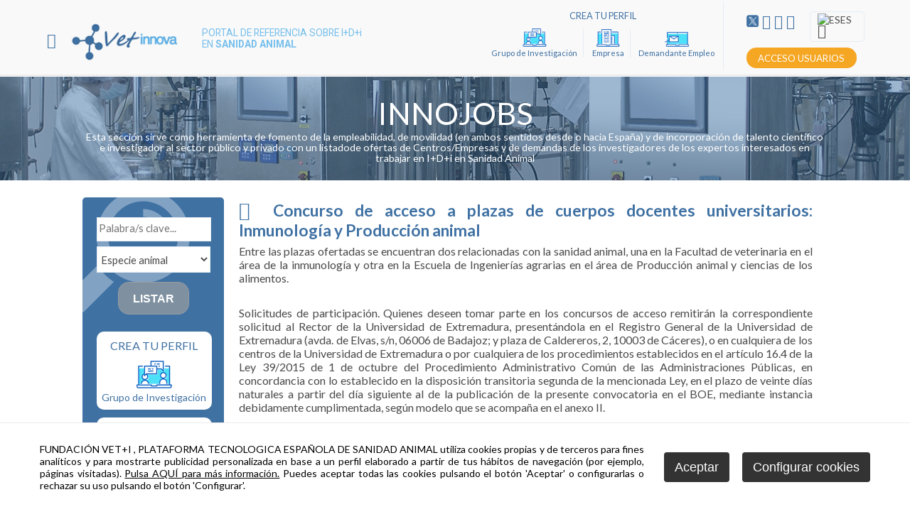

--- FILE ---
content_type: text/html
request_url: https://www.vetinnova.es/v_portal/informacion/informacionver.asp?cod=15025&te=359&idage=16730&vap=0
body_size: 28925
content:

<!DOCTYPE html PUBLIC "-//W3C//DTD HTML 4.01 Transitional//EN" "http://www.w3.org/TR/html4/loose.dtd">
<html lang="es">
<head>

<title>Concurso de acceso a plazas de cuerpos docentes universitarios: Inmunología y Producción animal</title>
<meta name="title" content="Concurso de acceso a plazas de cuerpos docentes universitarios: Inmunología y Producción animal">
<meta name="description" content="Entre las plazas ofertadas se encuentran dos relacionadas con la sanidad animal, una en la Facultad de veterinaria en el área de la inmunología y otra en la Escuela de Ingenierías agrarias en el área de Producción animal y ciencias de los alimentos.">
<meta name="keywords" content="Portal de referencia sobre I+D+i en Sanidad Animal">
<meta name="language" content="es">
<meta http-equiv="X-UA-Compatible" content="IE=100">

<meta name="rating" content="general">
<meta http-equiv="pragma" content="no-cache">
<meta http-equiv="Content-Type" content="text/html; charset=iso-8859-1">

<meta name="viewport" content="width=device-width, initial-scale=1.0, maximum-scale=1.0">
<link id="favicon" rel="shortcut icon" href="/favicon.ico" type="image/x-icon" />

<link rel="canonical" href="https://www.vetinnova.es/v_portal/informacion/informacionver.asp?cod=15025&amp;te=291&amp;idage=16729&amp;vap=0" />

<script type="text/javascript">    
  var gb_carpeta_url = '';  
  var gb_v = 'v_portal';  
  var gb_p = 'personal'; 
  var gb_tx_caberruta = 'Introduzca una dirección de inicio de la ruta';  
  
  // <![CDATA[
  // Using document.write to load JavaScript dependencies to bypass O2 network inlining of JavaScript.
  function loadJS(file){document.write("<" + "script type='text/javascript' src='" + file + "'></" + "script>")}
  loadJS("https://ajax.googleapis.com/ajax/libs/jquery/3.2.1/jquery.min.js");
  // ]]>
</script>

<script type="text/javascript" src="/v_portal/javascript/slick/slick.min.js"></script><script type="text/javascript" src="/v_portal/javascript/mensajes.js"></script>
<script type="text/javascript" src="/v_portal/javascript/tooltipster.js"></script>
<script type="text/javascript" src="/v_portal/javascript/follower/tooltipster-follower.min.js"></script>
<link rel="stylesheet" type="text/css" href="/v_portal/javascript/follower/tooltipster-follower.min.css">

<script src="/system/javascript/fancybox/jquery.fancybox.min.js"></script>
<link rel="stylesheet" href="/system/javascript/fancybox/jquery.fancybox.min.css" />

<script type="text/javascript" src="/v_portal/javascript/verflash.js"></script>

<link rel="stylesheet" type="text/css" href="/v_portal/flash/flowplayer/skin/functional.css">
<script type="text/javascript" src="/v_portal/flash/flowplayer/flowplayer.min.js"></script>


<script type="text/javascript">
  loadJS("/v_portal/javascript/esencia.js");
  loadJS("/v_portal/javascript/esencia-load.js?hrotar=0");
</script>

<!--[if lt IE 9]>
  <script type="text/javascript" src="http://css3-mediaqueries-js.googlecode.com/svn/trunk/css3-mediaqueries.js"></script>
<![endif]-->

<script type="text/javascript">
  /**
   ** Variables globales para la política de cookies
  **/
  var gb_te_cookie='279'; // apartado con referencia especial cookies, al que redirecciona el enlace "Política de Cookies"
  var gb_nom_cookie='Cookies';
  
  /* Mensaje principal que se muestra en el banner. 
   * Por defecto: Utilizamos cookies propias y de terceros para mejorar la experiencia de navegación, y ofrecer contenidos de su interés.
   */
  var gb_mensj_cookie='FUNDACIÓN VET+I , PLATAFORMA TECNOLOGICA ESPAÑOLA DE SANIDAD ANIMAL utiliza cookies propias y de terceros para fines analíticos y para mostrarte publicidad personalizada en base a un perfil elaborado a partir de tus hábitos de navegación (por ejemplo, páginas visitadas).';
  
  /* Mensaje por si se quiere indicar las cookies externas que se usan ej: Usamos Google Analytics , twitter
   * Por defecto: vacío
   */
  var gb_mensj_cookie_ext=''; //Para indicar las cookies externas que se usan ej: Usamos Google Analytics , twitter
  
  /* Mensaje final. 
   * Por defecto: 
   *  si hcookie=1 (menos estricta, se muestra el aviso pero se cargan las cookies siempre) --> Al continuar la navegación entendemos que acepta nuestra
   *  si hcookie=2 (más estricta, no se cargan cookies hasta no aceptar la política) --> Todos los componentes externos serán bloqueados hasta que acepte nuestra
   */
  var gb_txcookie1 = "FUNDACIÓN VET+I , PLATAFORMA TECNOLOGICA ESPAÑOLA DE SANIDAD ANIMAL utiliza cookies propias y de terceros para fines analíticos y para mostrarte publicidad personalizada en base a un perfil elaborado a partir de tus hábitos de navegación (por ejemplo, páginas visitadas).";// Utilizamos cookies propias, de terceros y analíticas para mejorar la experiencia de navegación, y ofrecer contenidos de su interés.
  var gb_txcookie2 = "Pulsa AQUÍ para más información.";// Clica aquí para más información
  var gb_txcookie3 = "Puedes aceptar todas las cookies pulsando el botón 'Aceptar' o configurarlas o rechazar su uso pulsando el botón 'Configurar'.";// Puedes aceptar todas las cookies pulsando el botón 'Aceptar' o configurarlas o rechazar su uso pulsando el botón 'Configurar'.
  var gb_txcookie4 = "Política de Cookies";// Política de Cookies
  var gb_txcookie5 = "Aceptar";// Aceptar
  var gb_txcookie6 = "Configurar cookies";// Configurar cookies
  var gb_color_enlace='#76BFEC'; //Color de texto del enlace
</script>
<script type="text/javascript" src="/v_portal/javascript/cookiesdirective.js"></script>
<script type="text/javascript" src="/v_portal/javascript/cookies-load.js"></script>

<meta http-equiv="X-UA-Compatible" content="IE=edge">
<link rel="stylesheet" type="text/css" href="/system/estilos/fonts/font-awesome.css">
<link href="https://fonts.googleapis.com/css?family=Open+Sans:400,700,600,600italic,400italic" rel="stylesheet" type="text/css">
<link href="https://fonts.googleapis.com/css?family=Lato:300,400,700&display=swap" rel="stylesheet">
<link href="https://fonts.googleapis.com/css?family=Roboto:100,300,400,500,700&display=swap" rel="stylesheet">
<link rel="stylesheet" type="text/css" href="/v_portal/estilos/estilos.css" media="screen,print">
<link rel="stylesheet" type="text/css" href="/v_portal/estilos/heditor.css" media="screen,print">
<link rel="stylesheet" type="text/css" href="/v_portal/estilos.asp" media="screen,print"> 
<link rel="stylesheet" type="text/css" href="/v_portal/estilos/estilosprint.css" media="print">

<script type="text/javascript" src="/system/javascript/funciones-mapa.js"></script>
<script type="text/javascript" src="/system/javascript/jquery.ui.datepicker.js"></script>
<script type="text/javascript">

function cambiatamanio(imagen,tamanio) {
	w=eval('document.images.'+imagen+'.width');
	h=eval('document.images.'+imagen+'.height');

	if (w>tamanio) {
		eval('document.images.'+imagen+'.height=h*(tamanio/w)');
		eval('document.images.'+imagen+'.width=tamanio');
	}
}

</script>
<script type="text/javascript" src='https://www.google.com/recaptcha/api.js?hl=es'></script>

</head>

<body onload="estadistica_introducir(11,15025,11,'Concurso+de+acceso+a+plazas+de+cuerpos+docentes+universitarios%3A+Inmunolog%EDa+y+Producci%F3n+animal')">

<div id="cab_sup" class=" ">

	<div id="cabecera" class="blq ">

		
    <div id="ic-bars" class="bl_izq mart20 marr12"><span class="cr_p fa fa-bars coldest fs_21 padt8 padr8 padb9 va_m">&nbsp;</span></div>
    <div id="logotipo" class="bl_izq ohid"><a href="/v_portal/apartados/apartado.asp?te=125" title="Ir al inicio de la web"><img src="/imgslogo/logo_vetinnova.png" alt="Vetinnova"></a></div>
    
    <div class="bl_izq slogan ff_ng1 mart26 fs_11_15 marl3p colsec">PORTAL DE REFERENCIA SOBRE I+D+i<br>EN <strong>SANIDAD ANIMAL</strong></div>
  

		<div class="menubars dinl-bl bg_colpri">

		<ul class="mbarsp blq fs_18 martb32 lty_n">

			<li class="blq mart8 padt4 brd1_transp primero">
				<a href="/v_portal/apartados/apartado.asp?te=357" class="bl_izq t88 padtb4 padl4p v_m1 csobpri txa_l" title="Ir a&nbsp;OFERTAS DE INVESTIGACIÓN">
Ofertas de investigación
				</a>

				<i class="mdesp fs_18 mart2 fa fa-caret-down csobpri va_s cr_p close">&nbsp;</i>

		<ul class="mabarss blq fs_14 padt8 lty_n oculto">

			<li class="blq brd1_transp primero">
				<a href="/v_portal/apartados/apartado.asp?te=130" class="bl_izq t83 padtb6 padl9p v_m1 csobpri txa_l" title="Ir a&nbsp;LÍNEAS DE INVESTIGACIÓN">
Líneas de Investigación
				</a>

			</li>

			<li class="blq brd1_transp">
				<a href="/v_portal/apartados/apartado.asp?te=131" class="bl_izq t83 padtb6 padl9p v_m1 csobpri txa_l" title="Ir a&nbsp;PROYECTOS DE INVESTIGACIÓN">
Proyectos de Investigación
				</a>

			</li>

			<li class="blq brd1_transp">
				<a href="/v_portal/apartados/apartado.asp?te=135" class="bl_izq t83 padtb6 padl9p v_m1 csobpri txa_l" title="Ir a&nbsp;PATENTES">
Patentes
				</a>

			</li>

			<li class="blq brd1_transp">
				<a href="/v_portal/apartados/apartado.asp?te=133" class="bl_izq t83 padtb6 padl9p v_m1 csobpri txa_l" title="Ir a&nbsp;SERVICIOS DE INV. TRANSFERIBLES / INSTALACIONES">
Servicios de Inv. transferibles / Instalaciones
				</a>

			</li>

			<li class="blq brd1_transp">
				<a href="/v_portal/apartados/apartado.asp?te=361" class="bl_izq t83 padtb6 padl9p v_m1 csobpri txa_l" title="Ir a&nbsp;PUBLICACIONES">
Publicaciones
				</a>

			</li>

		</ul>

			</li>

			<li class="blq mart8 padt4 brd1_transp">
				<a href="/v_portal/apartados/apartado.asp?te=282" class="bl_izq t88 padtb4 padl4p v_m1 csobpri txa_l" title="Ir a&nbsp;DIRECTORIO DE GRUPOS DE INVESTIGACIÓN">
Directorio de Grupos de Investigación
				</a>

			</li>

			<li class="blq mart8 padt4 brd1_transp">
				<a href="/v_portal/apartados/apartado.asp?te=375" class="bl_izq t88 padtb4 padl4p v_m1 csobpri txa_l" title="Ir a&nbsp;DEMANDAS DE LA INDUSTRIA">
Demandas de la Industria
				</a>

			</li>

			<li class="blq mart8 padt4 brd1_transp">
				<a href="/v_portal/apartados/apartado.asp?te=376" class="bl_izq t88 padtb4 padl4p v_m1 csobpri txa_l" title="Ir a&nbsp;INNOJOBS">
Innojobs
				</a>

			</li>

			<li class="blq mart8 padt4 brd1_transp">
				<a href="/v_portal/apartados/apartado.asp?te=162" class="bl_izq t88 padtb4 padl4p v_m1 csobpri txa_l" title="Ir a&nbsp;CONSORCIOS">
Consorcios
				</a>

			</li>

			<li class="blq mart8 padt4 brd1_transp">
				<a href="/v_portal/apartados/apartado.asp?te=381" class="bl_izq t88 padtb4 padl4p v_m1 csobpri txa_l" title="Ir a&nbsp;OPORTUNIDADES EN I+D+I<BR>SANIDAD ANIMAL">
Oportunidades en I+D+i Sanidad Animal
				</a>

			</li>

			<li class="blq mart8 padt4 brd1_transp">
				<a href="/v_portal/apartados/apartado.asp?te=136" class="bl_izq t88 padtb4 padl4p v_m1 csobpri txa_l" title="Ir a&nbsp;REQUISITOS<BR>REGULADORES">
Requisitos Reguladores
				</a>

			</li>

			<li class="blq mart8 padt4 brd1_transp">
				<a href="/v_portal/apartados/apartado.asp?te=144" class="bl_izq t88 padtb4 padl4p v_m1 csobpri txa_l" title="Ir a&nbsp;CONTACTO">
Contacto
				</a>

			</li>

			<li class="blq mart8 padt4 brd1_transp">
				<a href="/v_portal/apartados/apartado.asp?te=383" class="bl_izq t88 padtb4 padl4p v_m1 csobpri txa_l" title="Ir a&nbsp;¿QUÉ ES VETINNOVA?">
¿Qué es Vetinnova?
				</a>

			</li>

		</ul>

		</div>
		<div id="bl-cab" class="bl_der ">      

        <div class="bl_izq acceso marr32 txa_c colpri padlr12 padb16 brcn2">
          <span class="blq mart16 marb12 fs_13">CREA TU PERFIL</span>
          <div class="blq">
            <span class="dinl-bl padr8 brcn2"><a href="/personal/usuarios/login.asp?tu=0" title="Solicitar acceso a la zona privada."><img class="" src="/v_portal/imgs/ic_investigacion.png" width="46" alt="Grupo de Investigación" title="Grupo de Investigación"><br><span class="dinl-bl mart4 fs_11 txt_perfil">Grupo de Investigación</span></a></span>
            
            <span class="dinl-bl marl8 padr8 brcn2"><a href="/personal/usuarios/login.asp?tu=1" title="Solicitar acceso a la zona privada."><img class="" src="/v_portal/imgs/ic_empresa.png" width="46" alt="Empresa" title="Empresa"><br><span class="dinl-bl mart4 fs_11 txt_perfil">Empresa</span></a></span>
            
            <span class="dinl-bl marl8"><a href="/personal/usuarios/login.asp?tu=2" title="Solicitar acceso a la zona privada."><img class="" src="/v_portal/imgs/ic_empleo.png" width="46" alt="Demandante Empleo" title="Demandante Empleo"><br><span class="dinl-bl mart4 fs_11 txt_perfil">Demandante Empleo</span></a></span>
          </div>
        </div>

      <div class="bl_izq cont-idiomas">

        <div class=" blq">
          
    <div class="bl_izq">

        <ul id="herr_compartir" class="mar0 pad0 mart4 lty_n">
          <li id="twitter" class="bl_izq padlr1"><a href="https://twitter.com/vetmasi" title="twitter (en nueva ventana)" target="_blank">
            
            <img src="https://www.vetinnova.es/v_portal/imgs/ic_twitterx.png" width="18" style="padding-top:.035em;padding-right:.25em;">
            
            </a><script type="text/javascript" src="https://platform.twitter.com/widgets.js"></script></li>
          
          <li id="linkedin" class="bl_izq padlr1"><a href="https://www.linkedin.com/in/fundaci%C3%B3n-vetmasi-011a52156/" title="linkedin (en nueva ventana)" target="_blank"><i class="fa fa-linkedin-square colpri fs_1_25" title="linkedin (en nueva ventana)">&nbsp;</i></a></li>
          
          <li id="youtube" class="bl_izq padlr1"><a href="https://www.youtube.com/user/Vetmasi" title="youtube (en nueva ventana)" target="_blank"><i class="fa fa-youtube-square colpri fs_1_25" title="youtube (en nueva ventana)">&nbsp;</i></a></li>
          
          <li id="instagram" class="bl_izq padlr1"><a href="https://www.instagram.com/vetmasi/?hl=es" title="instagram (en nueva ventana)" target="_blank"><i class="fa fa-instagram colpri fs_1_25" title="instagram (en nueva ventana)">&nbsp;</i></a></li>
        </ul>

    </div>
          
            <div class="bl_izq marl16">
              <div id="menu_idi" class="bl_izq brcn padtb4 padlr8">
                <span class="bl_izq txt_up cr_p" onclick="muestraOcultaCapa('.menu_idiomas');return false;">
                                
                  <span class="v_pq marr4"><img src="/datos/apartados/ic_es612.gif" alt="es" title="es">es</span>
                  <i class="fa fa-angle-down colgen fs_20 va_m" title="Idioma">&nbsp;</i>
                </span>

		<ul class="menu_idiomas v_pq">

			<li class="bl_izq">
				<a href="/v_portal/apartados/apartado.asp?te=291" class="blq colgen" title="Ir a&nbsp;ENGLISH">
<img src="/v_portal/inc/imagen.asp?f=ic_en2188.gif&amp;c=apartados" alt="english">EN
				</a>

			</li>

		</ul>

              </div>
            </div>

        </div>


          <div id="uslogin" class=" blq mart8 cr_p"><a onclick="ocultaCapa('carrito_compra');ocultaCapa('busqueda');muestraOcultaCapa('cablogin');return false;" href="/personal/usuarios/identificacion.asp" title="Ver&nbsp;Acceso usuarios" class="dinl-bl"><span class="boton_fnd txt_up">Acceso Usuarios</span></a></div>
          <div id="cablogin" class="oculto">
            <div id="blq_login" class="blq t90 padtb16 padlr4p bg_ng1">
	<i class="bl_izq fa fa-user colovrbot padr4 fs_32 mart3">&nbsp;</i>
	<h2 class="bl_izq tit">Área Personal</h2>
	<a class="bl_der txa_r" href="#" onclick="muestraOcultaCapa('cablogin');"><i class="fa fa-times fs_20 colovrbot" aria-hidden="true">&nbsp;</i></a>

	<form id="cabform1" class="bl_izq t100 mart4" name="cabform1" action="/personal/usuarios/identificacion.asp" method="post">
		<fieldset class="fsetoculto"><legend class="oculto">Acceso al área privada de la web</legend>
			
			<div class="blq marb8"><label for="logincab" class="oculto">usuario:</label><input class="cajaf t95 padlr2p" tabindex="1" id="logincab" type="text" name="loginweb" size="12" maxlength="100" title="Escriba su&nbsp;usuario:" value="usuario:" onfocus="entrarelem(this,'usuario:')" onblur="dejarelem(this,'usuario:')"></div>
			
			<div class="blq marb8"><label for="pwdcab" class="oculto">clave:</label><input class="cajaf t95 padlr2p" tabindex="2" id="pwdcab" type="password" name="passwordweb" size="12" maxlength="100" title="Escriba su&nbsp;clave:" value="clave:" onfocus="entrarelem(this,'clave:')" onblur="dejarelem(this,'clave:')"></div>
			
			<div class="bl_der mart8"><input class="boton_fnd" tabindex="3" id="btentrar" type="submit" name="entrar" value="ENTRAR" title="Para entrar en la zona privada"></div>
			<div id="msglogin-reserva" class="v_norm blq martb8 txt_b"></div>
		</fieldset>
	</form>

	<div class="bl_izq v_norm blq_login">

		<div class="blq mart6"><a class="v_norm" href="/personal/usuarios/usuariopwd.asp" title="Recuperar clave para la zona privada" rel="nofollow"><!--Olvidé mi clave-->Olvidé mi clave</a></div>

	</div>

</div>

          </div>


      </div>
		</div>

	</div>
</div>
<div id="medio" class="blq">

  <div class="menu_grid_1 cabecera_ficha cabecera_innojobs txa_c">
    <span class="csobpri">
      <span class="fs_22_52">INNOJOBS</span>      
      
        <br><span class="centrado fs_10_16 lh_110 aux_descripcion"><p>Esta sección sirve como herramienta de fomento de la empleabilidad, de movilidad (en ambos sentidos desde o hacia España) y de incorporación de talento científico e investigador al sector público y privado con un listadode ofertas de Centros/Empresas y de demandas de los investigadores de los expertos interesados en trabajar en I+D+i en Sanidad Animal</p></span>

    </span>
  </div>

	<div class="centrado cver">

	<div class="bl_izq t19 fs_14 padt32 padb32 buscador_ficha brad5  cp">		
    

<form class="blq t80 padlr10p marb16" id="form1" name="form1" method="post" action="/v_portal/busqueda/avanzada.asp" onsubmit="return validacion(this)">
  <fieldset class="fsetoculto">
    <legend class="oculto">Búsqueda de texto en la web</legend>
    <p class="tit marb12 csobpri fs_28 lh_95 txt_up oculto">fbus</p>


    <p id="bubble_buscador_es_ofertasemp" class="lineaf">
      <input class="bl_izq t975 marr8 padtb5 padb10 padlr1p brcn br5 cajaf" id="textobusc" placeholder="Palabra/s clave..." tabindex="" type="text" name="textobusc" size="20" maxlength="30" value="">
    </p>
   

      <p class="lineaf">
        <label class="oculto" for="especie">Especie animal</label> 
          <select class="cajaf t100" tabindex="104" id="especie" name="especie">
            <option value="">Especie animal</option> 
              <option value="807">Acuicultura</option>

              <option value="803">Animales de compañía</option>

              <option value="808">Animales silvestres</option>

              <option value="806">Avicultura</option>

              <option value="809">Otros: équidos, apicultura, conejos, etc.</option>

              <option value="805">Porcino</option>

              <option value="804">Rumiantes</option>

              <option value="810">Todas</option>

          </select>

      </p>

    
    <div class="blq mart6 txa_c">

    <input tabindex="1" class="bt_form" type="submit" name="acc_submit" value="listar">

    </div>
    
    <p class="oculto"><input type="hidden" name="npag" value=""></p>
    <p class="oculto"><input type="hidden" name="te" value="359"></p>
    <p class="oculto"><input type="hidden" name="t" value=""></p>
  </fieldset>
</form>

      <span class="blq mart12 t80 bg_ng1 marl10p txa_c brd_transp brad10 padtb10 crearperfil">
        <span class="blq t96 padlr2p  marb12 fs_12_18 colpri"><a href="/personal/usuarios/login.asp?tu=0" title="Solicitar acceso a la zona privada.">CREA TU PERFIL</a></span>
        <a href="/personal/usuarios/login.asp?tu=0" title="Solicitar acceso a la zona privada.">
          <img class="" src="/v_portal/imgs/ic_investigacion.png" width="" alt="Grupo de Investigación" title="Grupo de Investigación"><br>
          <span class="dinl-bl mart4 fs_16">Grupo de Investigación</span>
        </a>
      </span>

    <span class="blq mart12 t80 bg_ng1 marl10p txa_c brd_transp brad10 padtb10 crearperfil">
      <span class="blq t96 padlr2p  marb12 fs_12_18 colpri"><a href="/personal/usuarios/login.asp?tu=1" title="Solicitar acceso a la zona privada.">CREA TU PERFIL</a></span>
      <a href="/personal/usuarios/login.asp?tu=0" title="Solicitar acceso a la zona privada.">
        <img class="" src="/v_portal/imgs/ic_empresa.png" width="" alt="Empresa" title="Empresa"><br>
        <span class="dinl-bl mart4 fs_16">Empresa</span>
      </a>
    </span>

    <span class="blq mart12 t80 bg_ng1 marl10p txa_c brd_transp brad10 padtb10 crearperfil">
      <span class="blq t96 padlr2p  marb12 fs_12_18 colpri"><a href="/personal/usuarios/login.asp?tu=1" title="Solicitar acceso a la zona privada.">CREA TU PERFIL</a></span>
      <a href="/personal/usuarios/login.asp?tu=0" title="Solicitar acceso a la zona privada.">
        <img class="" src="/v_portal/imgs/ic_empleo.png" width="" alt="Demandante Empleo" title="Demandante Empleo"><br>
        <span class="dinl-bl mart4 fs_16">Demandante Empleo</span>
      </a>
    </span>

  </div>
	
	<div class="bl_izq t77 padlr2p bg_ng1">

		<div id="contenido">

<div class="blq mart4">

	<h1 class="tit blq text-shadow_1"><i class="fa fa-bars colpri fs_18" aria-hidden="true"></i> &nbsp;Concurso de acceso a plazas de cuerpos docentes universitarios: Inmunología y Producción animal</h1>        
    <span class="blq marb6">Entre las plazas ofertadas se encuentran dos relacionadas con la sanidad animal, una en la Facultad de veterinaria en el área de la inmunología y otra en la Escuela de Ingenierías agrarias en el área de Producción animal y ciencias de los alimentos.</span>

								<div class="blq mart8 padb8 brd3_transp">

                  <span class="blq"> <p>Solicitudes de participaci&oacute;n. Quienes deseen tomar parte en los concursos de acceso remitir&aacute;n la correspondiente solicitud al Rector de la Universidad de Extremadura, present&aacute;ndola en el Registro General de la Universidad de Extremadura (avda. de Elvas, s/n, 06006 de Badajoz; y plaza de Caldereros, 2, 10003 de C&aacute;ceres), o en cualquiera de los centros de la Universidad de Extremadura o por cualquiera de los procedimientos establecidos en el art&iacute;culo&nbsp;16.4 de la Ley&nbsp;39/2015 de&nbsp;1 de octubre del Procedimiento Administrativo Com&uacute;n de las Administraciones P&uacute;blicas, en concordancia con lo establecido en la disposici&oacute;n transitoria segunda de la mencionada Ley, en el plazo de veinte d&iacute;as naturales a partir del d&iacute;a siguiente al de la publicaci&oacute;n de la presente convocatoria en el BOE, mediante instancia debidamente cumplimentada, seg&uacute;n modelo que se acompa&ntilde;a en el anexo II.</p>
<p>M&aacute;s informaci&oacute;n en este&nbsp;<a href="https://www.boe.es/diario_boe/txt.php?id=BOE-A-2022-6571">enlace</a></p></span>
                </div>

							<!--<p><strong>clesp_textoampliado</strong>&nbsp;<span><p>Solicitudes de participaci&oacute;n. Quienes deseen tomar parte en los concursos de acceso remitir&aacute;n la correspondiente solicitud al Rector de la Universidad de Extremadura, present&aacute;ndola en el Registro General de la Universidad de Extremadura (avda. de Elvas, s/n, 06006 de Badajoz; y plaza de Caldereros, 2, 10003 de C&aacute;ceres), o en cualquiera de los centros de la Universidad de Extremadura o por cualquiera de los procedimientos establecidos en el art&iacute;culo&nbsp;16.4 de la Ley&nbsp;39/2015 de&nbsp;1 de octubre del Procedimiento Administrativo Com&uacute;n de las Administraciones P&uacute;blicas, en concordancia con lo establecido en la disposici&oacute;n transitoria segunda de la mencionada Ley, en el plazo de veinte d&iacute;as naturales a partir del d&iacute;a siguiente al de la publicaci&oacute;n de la presente convocatoria en el BOE, mediante instancia debidamente cumplimentada, seg&uacute;n modelo que se acompa&ntilde;a en el anexo II.</p>
<p>M&aacute;s informaci&oacute;n en este&nbsp;<a href=´https://www.boe.es/diario_boe/txt.php?id=BOE-A-2022-6571´>enlace</a></p>&euro;</span></p>-->

							<!--<p><strong>clesp_fb4</strong>&nbsp;<span>:&euro;</span></p>-->

								<div class="blq mart8 padb8 brd3_transp">

                    <strong class="colpri">· Nombre de contacto</strong> 
                  <span class="blq txt_b"> Universidad Extremadura</span>
                </div>

							<!--<p><strong>clesp_nombre_contacto</strong>&nbsp;<span>Universidad Extremadura&euro;</span></p>-->

								<div class="blq mart8 padb8 brd3_transp">

                    <strong class="colpri">· Plazo de solicitud</strong> 
                  <span class="blq txt_b"> 12/05/2022</span>
                </div>

							<!--<p><strong>clesp_fecha</strong>&nbsp;<span>12/05/2022&euro;</span></p>-->

								<div class="blq mart8 padb8 brd3_transp">

                    <strong class="colpri">· Entidad</strong> 
                  <span class="blq txt_b"> Universidad de Extremadura</span>
                </div>

							<!--<p><strong>clesp_entidad</strong>&nbsp;<span>Universidad de Extremadura&euro;</span></p>-->

							<!--<p><strong>clesp_tipo</strong>&nbsp;<span>0&euro;</span></p>-->

							<!--<p><strong>CV publicado:</strong>&nbsp;<span>0&euro;</span></p>-->

							<!--<p><strong>clesp_tipo_prod</strong>&nbsp;<span>0&euro;</span></p>-->


	<div class="cbotones blq mart24">

          <div class="bl_izq">
            <a class="boton_fnd txt_c" href="#" onclick="window.history.go(-1); return false;" title="Regresar a la página anterior" rel="nofollow"><i class="fa fa-backward marr4" aria-hidden="true">&nbsp;</i>volver</a>
          </div>

		<script type="text/javascript">
			function imprimir() {
				//print(document);
				winopt ="menubar=no,scrollbars=yes,resizable=yes,";
				winopt +="marginwidth=0, marginheight=0, leftmargin=0, topmargin=0,";
				winopt +="width=650,height=450,";
				winopt +="left=100,top=100,screenLeft=100,screenTop=100";


				ventana=window.open("/v_portal/inc/imprimir.asp?cod=15025&idage=16730&te=359&vap=0&t=1&tep=0","Imprimir",winopt);
				ventana.creator=self;
			}
		</script>
		
    <div id="imprimir" class="bl_der txa_r oculto"><a class="boton_fnd" href="/v_portal/inc/imprimir.asp?cod=15025&amp;idage=16730&amp;te=359&amp;vap=0&amp;t=1&amp;tep=0" onclick="imprimir();return false;" onkeypress="imprimir();return false;" target="_blank" title="Imprimir la información de la página&nbsp;(en nueva ventana)" rel="nofollow"><i class="fa fa-print marr4" aria-hidden="true">&nbsp;</i>Imprimir</a></div>
	</div>

</div> 
		</div>
	</div>
</div>

<div id="prefoot" class="blq padt32 padb64">
	<div class="centrado txa_c">


    <div class="bl_izq class_600">
			<span class="fs_13 lh_90 txt_up">Una iniciativa de<br><br>
        <a href="http://www.vetmasi.es" target="_blank" title="Visitar el enlace (en nueva ventana)"><img width="100" src="/v_portal/imgs/logo_vetmasi_es.png" alt="Vet + i" title="Vet + i"></a>
      </span>
    </div>

      <div class="dinl-bl class_600">
        <a href="http://www.vetmasi.es/plataforma-tecnologica-espanola-de-sanidad-animal/documentacion/vetdivulga_367_1_ap.html" target="_blank" title="Para leer más información"><img width="180" src="/v_portal/imgs/logo_vetdivulga.jpg" alt="Vetdivulga" title="Vetdivulga"></a>
      </div>

    
    <div class="bl_der class_600">

			<span class="fs_13 lh_90 txt_up">Ayuda PTR2024-002951 financiada por<br><br>
        <a href="https://www.ciencia.gob.es/portal/site/MICINN/aei" target="_blank" title="UNION EUROPEA - FONDO EUROPEO DE DESARROLLO REGIONAL"><img src="/v_portal/imgs/ic_finan-1.png" alt="UNION EUROPEA - FONDO EUROPEO DE DESARROLLO REGIONAL" title="UNION EUROPEA - FONDO EUROPEO DE DESARROLLO REGIONAL"></a>
      </span>
		</div>
	</div>
</div>
<div id="foot" class="blq padtb24 bg_ng3">
	<div class="centrado">
		<ul class="bl_der lty_n fs_11_14 csobpri">

			<li class="primero"><a href="/v_portal/apartados/apartado.asp?te=382" title="Ver&nbsp;POLÍTICA DE PRIVACIDAD" class="csobpri">Política de privacidad</a></li>

			<li><a href="/v_portal/apartados/apartado.asp?te=279" title="Ver&nbsp;COOKIES" class="csobpri">Cookies</a></li>
			<li><a href="#" class="csobpri" onclick="configCookies();return false;">Configurar cookies</a></li>

			<li><a href="/v_portal/apartados/apartado.asp?te=144" title="Ver&nbsp;CONTACTO" class="csobpri">Contacto</a></li>

		</ul>
		<p class="bl_izq csobpri fs_11_14">Vetinnova &copy; 2026</p>

	</div>
</div>
</body>
</html>


--- FILE ---
content_type: text/css
request_url: https://www.vetinnova.es/v_portal/estilos/estilos.css
body_size: 103873
content:
html{margin:0;padding:0;}body{margin:0;padding:0;height:100%;width:100%;border:0;font-family:Lato,sans-serif;font-size:100%;color:#4a4a4a;background-color:#FFF;text-align:justify;}img{border:0;}a{text-decoration:none;}a:hover{color:#f5a623;}h1{font-weight:normal;}h3{font-weight:normal;}form{margin:0;padding:0;}iframe{position:relative!important;border:none;}.bl_izq{position:relative;float:left;margin:0;padding:0;}.bl_der{position:relative;float:right;margin:0;padding:0;}.blq{position:relative;float:left;margin:0;padding:0;clear:both;width:100%;}.blq_nv{position:relative;float:left;margin:0;padding:0;clear:both;width:100%;overflow:hidden;}.bl_izq_nv{position:relative;float:left;margin:0;padding:0;overflow:hidden;}.bl_der_nv{position:relative;float:right;margin:0;padding:0;overflow:hidden;}.bl_izq_cb{position:relative;float:left;margin:0;padding:0;clear:both;}.bl_der_cb{position:relative;float:right;margin:0;padding:0;clear:both;}.bl_col{background:#FFF;position:relative;float:left;clear:both;margin:0 0 1em 0;padding:4%;width:91%;}.bloque{background:#FFF;clear:both;position:relative;float:left;width:96%;padding:1em 2%;margin:0;}.boton_fnd,a.bt_form,input.bt_form,.boton_izq,.boton_der{display:inline-block;padding:.5em 1.25em;margin:0;border:none;border-radius:15px;color:#FFF;background:#f5a623;font-size:calc(11px + (14 - 11) *((100vw - 320px) /(1680 - 320)));cursor:pointer;}.boton_fnd:hover,.bt_form:hover{background:#2b5b94;color:#FFF;}.titulo{clear:both;position:relative;float:left;margin:0;padding:0;width:100%;font-family:Roboto,sans-serif;font-size:2.25em;color:#3f71a3;text-transform:uppercase;font-weight:normal;}.contenidoampliado .titulo{margin:.25em 0;}.titulo a{color:#76BFEC;}.titulo a:hover{color:#f5a623;}.titulo strong{display:block;}.tit{position:relative;margin:0 0 .25em 0;padding:0;font-size:calc(20px + (24 - 20) *((100vw - 320px) /(1680 - 320)));font-family:Lato,sans-serif;font-weight:bold;color:#3f71a3;}.tit a{color:#3f71a3;}.tit a:hover{color:#f5a623;}.col2 .tit{margin-top:.5em;padding:0 5%;width:90%;}.col3 .tit,.col4 .tit,.col5 .tit{position:relative;float:left;padding:0 5%;width:90%;margin-top:.5em;font-size:1.5em;}.col2 .txt{padding:0 5%;width:90%;}.col3 .txt,.col4 .txt,.col5 .txt{position:relative;float:left;padding:0 5%;width:90%;}.col2 .leerm,.col3 .leerm,.col4 .leerm,.col5 .leerm{padding:0 5%;width:90%;}.col2 .comval,.col3 .comval,.col4 .comval,.col5 .comval{padding-left:5%;padding-right:5%;width:90%;}.col2 .fecha,.col3 .fecha,.col4 .fecha,.col5 .fecha{padding-left:5%;padding-right:5%;width:90%;}#busqueda{position:absolute;right:0;top:3em;width:25em;z-index:100;padding:1em 5%;border:2px solid #e6ecf2;}#cablogin{position:absolute;right:0;top:4.5em;width:25em;z-index:100;}#uslogin .fa{display:none;}#blq_login{width:calc(92% - 4px);border:2px solid #e6ecf2;}.titd{position:relative;margin:0 0 .25em 0;padding:0;font-size:1.5em;font-family:Roboto,sans-serif;color:#76BFEC;font-weight:normal;}.titsep{background:#FFF;clear:both;float:left;width:100%;margin:1em 0;padding:1em 0;font-size:1.25em;font-family:Lato,sans-serif;color:#000;border-bottom:1px solid #e6ecf2;text-transform:uppercase;font-weight:bold;}.menu{position:relative;float:left;margin:0;padding:0;}.menu.bl_der{float:right;}.menu li{list-style-type:none;float:left;position:relative;margin:0;display:inline;}.menu li img{vertical-align:middle;}#menu_idi{width:65px;padding:2px 0 2px 10px;-webkit-border-radius:5px;-moz-border-radius:5px;border-radius:5px;}#menu_idi .fa-angle-down{position:relative;top:-3px;left:0;}.menu_idiomas{display:none;position:absolute;width:58px;top:22px;left:-1px;margin:0;padding:0;z-index:1;background:#FFF;border:1px solid #e6ecf2;border-top:none;-webkit-border-bottom-right-radius:5px;-webkit-border-bottom-left-radius:5px;-moz-border-radius-bottomright:5px;-moz-border-radius-bottomleft:5px;border-bottom-right-radius:5px;border-bottom-left-radius:5px;}.menu_idiomas li{list-style-type:none;width:40px;padding:4px 9px;border-bottom:1px solid #e6ecf2;}.menupri .mdesp{display:none;}.menubars .mdesp{float:left;width:6%;padding:0;}.menubars .mdesp:before{position:relative;top:1px;left:7px;}.menupri{display:block;width:45em;padding:1em 0;margin:.25em auto 0;}.menupri>li{list-style-type:none;margin:0 2em 0 0;display:inline-block;}.menupri>li:last-child{margin-right:0;}.menupri a{padding:2.5em 0;}.menupri ul{border-top:medium none;display:none;left:0;margin:0;padding:0;position:absolute;top:80px;width:100%;z-index:100;}.menupri .mdesp{display:none;}.menupri .icompri{width:25px;}.menusec .lisubap img{width:100%;border-radius:6px;margin-bottom:1em;}.menupri li:hover ul.menusec{display:block;}.menusec .mdesp{display:none;}.menupri ul li.primer{text-transform:none;width:40%;padding:0;min-height:300px;height:100%;}.menupri ul li.primer span.capamenu{padding:2.5em 10%;position:absolute;top:0;right:0;height:calc(100% - 5em);width:60%;background-position-x:right;}.menupri ul li{display:block;float:left;position:relative;text-align:left;margin:0;padding:2em 0 0 0;width:30%;}.menupri ul li a{float:left;position:relative;width:90%;padding:1em 0 0 0;color:#FFF;}.menupri ul li a:hover{color:#f5a623!important;}.menupri ul ul{top:unset;left:unset;position:relative;float:left;width:100%;display:block;text-transform:capitalize;font-weight:normal;}.menupri ul ul li{width:100%;padding:0;}.cont-solapas{background:#3f71a3;margin:2em 0 0 0;background:#e6ecf2;height:54px;}.solapas{height:53px;font-family:Lato,sans-serif;font-size:1.0625em;background:#FFF;padding:0 1%;width:98%;}.solapas li{background:#FAFBFC;list-style-type:none;float:left;margin:0;padding:16px 1.5em;margin-left:1%;border:1px solid #e6ecf2;border-right:1px solid #e6ecf2;-webkit-border-top-left-radius:3px;-webkit-border-top-right-radius:3px;-moz-border-radius-topleft:3px;-moz-border-radius-topright:3px;border-top-left-radius:3px;border-top-right-radius:3px;}.solapas li.activo,.solapas li:hover{background-color:#FFF;border-bottom:1px solid #FFF;cursor:pointer;}.subapartados li{padding:0 .625em 0 0;}.subapartados li a{position:relative;float:left;font-size:.8125em;color:#3f71a3;border-bottom:4px solid;padding:.15em .25em;}.subapartados li a:hover,.subapartados li a.activo{color:#76BFEC;border-bottom:4px solid;}.menupie li{list-style-type:none;}.menupie li a{font-weight:bold;text-transform:uppercase;}.menupie ul li:nth-child(n+2){margin-top:.5em;}.menupie ul li a{font-weight:normal;text-transform:none;}.menubars{position:fixed;left:-100%;width:15em;top:115px;height:calc(100% - 115px);z-index:9999;padding:0 2%;opacity:0;overflow-y:auto;}#cab_sup.cablog .menubars{top:175px;}.destac{background:#76BFEC!important;color:#FFF!important;}.destac a,.destac .v_norm,.destac .tit,.destac .colovrbot,.destac .colgen{color:#FFF!important;}.col1.destac{padding-left:4%;padding-right:4%;width:92%;}.tipo{padding:.5em .75em;-webkit-border-radius:17px;-moz-border-radius:17px;border-radius:17px;}.tipo-abs{position:absolute;top:1em;left:5%;}.col1 .tipo-abs{top:4em;left:1%;}.col1 .tipo.dinl-bl{margin-bottom:1em;}.col2 .tipo.dinl-bl,.col3 .tipo.dinl-bl,.col4 .tipo.dinl-bl,.col5 .tipo.dinl-bl{margin-top:1.25em;margin-left:5%;}#emergentes{width:1px;height:1px;overflow:hidden;display:none;}.centrado{clear:both;position:relative;margin:0 auto;padding:0;z-index:1;width:calc(100% + ((1300 - 1680) *(100vw - 250px) /(1680)));min-width:80%;}.centrado.cver{overflow:visible;}#apdover .centrado{width:40em;margin:0 auto;padding:0;}#cab_sup{z-index:9;position:fixed;top:0;left:0;width:100%;height:105px;background:#f9f9f9;box-shadow:2px 0 0 2px #ececec;}#cab_sup.cablog{height:145px;}#cab_sup .centrado{z-index:9999;}#cabecera{padding:1em 5% 0 5%;width:90%;background:#f9f9f9;}#cabecera.cablog{padding:0 5% 0 5%;}#bl-cab.cablog{margin-top:1.5em;}#ic-bars .fa:before{position:relative;top:0;left:2px;}.acceso{margin-top:-.9em;}#logotipo{margin-top:calc(24px + (14 - 24) *((100vw - 320px) /(1680 - 320)));}#logotipo img{width:min(167px,calc(107px + (167 - 107) *((100vw - 320px) /(1680 - 320))));}.blq_login{margin-top:-3em;}#medio{margin-top:125px;padding-bottom:2em;}#medio.portada{margin-top:150px;background:transparent url("../imgs/imgFndPortada.png") no-repeat center center;background-size:cover;}#medio.portada::before{position:absolute;top:0;left:0;width:100%;height:100%;background:linear-gradient(rgba(255,255,255,1) 0,rgba(255,255,255,1) 20%,rgba(255,255,255,.5) 100%);content:'';}#medio.medlog{margin-top:163px;}#medio.medlog.portada{margin-top:189px;}#foto_apartado{width:100%;}#foto_apartado .mascarafotpor{position:absolute;top:0;left:0;width:100%;height:100%;background:linear-gradient(rgba(255,255,255,1) 0,rgba(255,255,255,.5) 33%,rgba(255,255,255,0) 100%);}#foto_apartado_rotar{width:100%;}.midi{display:none;}.cont-titrotar{position:absolute;top:20%;left:0;width:50%;padding:1em 5%;background:#e6ecf2;opacity:.7;}.titrotar{font-family:Roboto,sans-serif;font-size:2.25em;color:#333;margin:0 0 .5em 0;}.titrotar a{color:#333;}.ctit .volver{position:absolute;top:3.1875em;left:-2.5em;}#foto_apartado+.ctit{padding:0;background:transparent;}#foto_apartado+.ctit .titulo{position:absolute;top:0;left:0;transform:translate(0,-280%);}#foto_apartado+.ctit .titulo.titdest{transform:translate(0,-140%);}#foto_apartado+.ctit .volver{position:absolute;top:-13.125em;left:-2.5em;}.menujs{position:absolute;top:5.25em;left:0;z-index:99999;}#cont-menujs .titulo{background:#3f71a3;color:#FFF;font-size:2.5em;max-width:86%;width:auto;padding:.5em 2%;}#col_centro{width:100%;}#col_centro_ampli{width:100%;}#contenido{position:relative;float:left;width:100%;margin:0 0 1em 0;padding:0;}#col_centro #contenido{width:100%;}.contenidoampliado{background:#FFF;padding:.5em 2%!important;width:96%!important;}.contenidochat{width:68%!important;}#chat_usuarios{margin-top:2.3em;}#col_dest{margin:1em 0 0 0;padding:0 0 1em 0;}#foot{border-top:1px solid #F0F0E1;}#foot h3{font-size:1em;}#foot a:hover{color:#f5a623;}#foot ul li{list-style-type:none;display:inline;padding:0 .3em 0 .6em;border-left:1px solid #FFF;}#foot li.primero{border:none;}#logosci{position:relative;float:right;border:none;margin:0;padding:0;width:157px;height:44px;font-size:.7em;text-transform:uppercase;overflow:hidden;}#logosci span{position:absolute;top:0;left:0;width:157px;height:44px;margin:0;padding:0;background:transparent url("../imgs/logosentidocomun.gif") no-repeat top left;z-index:2;cursor:pointer;}#logosci a:hover{color:#FFF;}#print_foot_dat_col2{position:relative;float:right;border:none;margin:0;padding:0;width:196px;height:68px;font-size:.7em;text-transform:uppercase;overflow:hidden;}#print_foot_dat_col2 span{position:absolute;top:0;left:0;width:167px;height:58px;margin:0;padding:0;background:transparent url("../imgs/logo_sci_print.gif") no-repeat top left;z-index:2;cursor:pointer;}.descimg{display:block;clear:both;margin:.3em 0;font-size:.75em;color:#4a4a4a;text-align:center;}.descfotap{position:absolute;left:0;padding:0 10%;margin:0;font-size:3em;color:#FFF;text-align:left;width:80%;top:50%;transform:translate(0,-50%)!important;text-shadow:1px 1px 1px #000;font-weight:500;}.blink{background:url("../imgs/ic_blink.gif") no-repeat 0 0;padding:0;margin:0;float:left;width:30px;height:24px;}.col2,.col3,.col4,.col5{border:1px solid #e6ecf2;-webkit-border-radius:5px;-moz-border-radius:5px;border-radius:5px;}.col2{padding-bottom:1em;width:48.5%;}.col3{width:31.75%;padding-bottom:1em;}.col4{width:23.3%;padding-bottom:1em;}.col5{width:18.2%;padding-bottom:1em;}.fot_min{float:left;margin:0 4% 1em 0;padding:0;width:30%;}.fot_min img{max-width:100%;height:auto;}.col1 .fot_min img,.col2 .fot_min img{-webkit-border-radius:5px;-moz-border-radius:5px;border-radius:5px;}.col3 .fot_min img,.col4 .fot_min img,.col5 .fot_min img{-webkit-border-top-left-radius:5px;-webkit-border-top-right-radius:5px;-moz-border-radius-topleft:5px;-moz-border-radius-topright:5px;border-top-left-radius:5px;border-top-right-radius:5px;}.col2 .fot_min{width:40%;margin:1em;}.col3 .fot_min,.col4 .fot_min,.col5 .fot_min{margin:0;width:100%;overflow:hidden;}.col3 .fot_min img,.col4 .fot_min img,.col5 .fot_min{-webkit-border-top-left-radius:5px;-webkit-border-top-right-radius:5px;-moz-border-radius-topleft:5px;-moz-border-radius-topright:5px;border-top-left-radius:5px;border-top-right-radius:5px;}.colv.t32 .fot_min,.colv.t23 .fot_min{margin:0 0 .5em 0;width:100%;}.fot_izq{float:left;min-width:1.25em;margin:0 1em 0 0;overflow:hidden;}.cs .fot_izq{margin:1em;}.fot_cen{text-align:center;min-width:1.25em;margin:0 auto;padding:0;overflow:hidden;}.cs .fot_cen.t100{margin:1em;width:calc(100% - 2em);}.fot_der{float:right;min-width:1.25em;margin:0 0 0 1em;padding:0;overflow:hidden;}.cs .fot_der{margin:1em;}.fot_txabs{position:absolute;left:0;bottom:0;background-color:rgba(206,203,203,0.55);}.cs .fot_txabs{margin:0 1em 1em;width:calc(96% - 2em);}.tablafix{border-spacing:2px;table-layout:fixed;}.tabla{border-spacing:0;border-collapse:collapse;border:none;}.cajadesp,.caja{background-color:#FFF;border:1px solid #E7E7E7;border-bottom:4px solid #E7E7E7;-webkit-border-bottom-right-radius:3px;-webkit-border-bottom-left-radius:3px;-moz-border-radius-bottomright:3px;-moz-border-radius-bottomleft:3px;border-bottom-right-radius:3px;border-bottom-left-radius:3px;}#cabsup{background:#FFF;border-top:1px solid #EEE;border-bottom:1px solid #EEE;}#navegacion{float:left;font-weight:bold;margin:0;padding:0;position:relative;text-transform:uppercase;width:100%;}.nav1{background-color:#37B0A7;width:14%;}.nav1 .submenu_navegacion{background-color:#37B0A7;}.nav2{background-color:#FFC000;}.nav2 .submenu_navegacion{background-color:#FFC000;}.col_nav2{color:#FFC000;}.nav3{background-color:#FF9406;}.col_nav3{color:#FF9406;}.nav3 .submenu_navegacion{background-color:#FF9406;}.nav4{background-color:#9ED201;}.col_nav4{color:#9ED201;}.nav4 .submenu_navegacion{background-color:#9ED201;}.nav5{background-color:#68CA05;}.col_nav5{color:#68CA05;}.nav5 .submenu_navegacion{background-color:#68CA05;}.nav6{background-color:#00D09C;}.col_nav6{color:#00D09C;}.nav6 .submenu_navegacion{background-color:#00D09C;}.nav11{background-color:#00D2D1;}.col_nav11{color:#00D2D1;}.nav11 .submenu_navegacion{background-color:#00D2D1;}.nav7{background-color:#0084B4;}.col_nav7{color:#0084B4;}.nav7 .submenu_navegacion{background-color:#0084B4;}.nav12{background-color:#006A93;}.nav12 .submenu_navegacion{background-color:#006A93;}.nav8{background-color:#003267;}.col_nav8{color:#003267;}.nav8 .submenu_navegacion{background-color:#003267;}.nav10{background-color:#330065;}.col_nav10{color:#330065;}.nav10 .submenu_navegacion{background-color:#330065;}.nav9{background-color:#9387CC;}.nav9 .submenu_navegacion{background-color:#9387CC;}.nav13{background-color:#30B5E5;}.col_nav13{color:#30B5E5;}.nav13 .submenu_navegacion{background-color:#30B5E5;}#navegacion li{display:block;float:left;list-style-type:none;padding:0;width:100%;}#navegacion .submenu_navegacion{margin:0;padding:0;width:100%;}#navegacion .submenu_navegacion li a{color:#FFF;padding:0;width:auto;height:auto;}#navegacion .submenu_navegacion li a:hover{color:#FFF;text-decoration:underline;}#navegacion .submenu_navegacion li a.pri{border-left:none;}.txtnav{color:#FFF!important;}#mcab li{display:block;float:left;list-style-type:none;}#cnav{position:absolute!important;top:0;left:0;width:14%;}#cnav.cp{background:#3f71a3;}#navegacion li a{color:#FFF;position:relative;float:left;margin:0;padding:1.25em 7% 1.25em 7%;width:86%;text-align:left;}#navegacion li i{text-align:center;width:1.5em;}.nav1 a{padding:1.25em 10% 1.25em 12%;width:78%;}.nav1 a.padlr5p{padding:1.35em 5% 1.35em 5%;}#navegacion li a.pad0{padding:0;}#navegacion li a:hover{color:#4a4a4a;}#navegacion .txtnav{display:inline;padding:0 0 0 .5em;}#navegacion .submenu_navegacion{float:left;position:relative;top:0;}#navegacion .submenu_navegacion li{color:#FFF;padding:0 0 .75em 20%;width:80%;}#navegacion.navweb{position:absolute!important;top:64px!important;left:0!important;width:100%;padding:0!important;margin:0!important;z-index:99999!important;}#navegacion.navweb #logotipo_int{display:none;}#logo-mv{display:none;}#mcab li{border-left:1px solid #EEE;padding:1.2em 1em;width:auto;}#mcab li.usuario_int{width:auto;}#mdesp_admin{padding:.875em 0;width:14%;}.config-on{color:#FF9100;}.config-off{color:#A2A1A1;}.a_cerrarvw span{background:transparent url("../../imgs/bt_cerrar.gif") no-repeat 0 0;position:absolute;top:0;right:0;width:16px;height:16px;}#popup_container{background:#FFF;border:1px solid #3F71A3;color:#000;font-family:Verdana,Arial,Helvetica,sans-serif;width:50%;min-width:360px;}.pdf_object{height:600px;border:.625em solid #e6ecf2;}.pdf_object p{padding:1em;}.pdf_object object{display:block;}.mapa_alojamiento{height:600px;width:100%;}#carrito_compra{border:2px solid #e6ecf2;background:#FFF;display:none;position:absolute;top:3em;right:0;width:25em;padding:1em 5%;z-index:100;}#comercio_pasos .num{border:5px solid #D9D9D9;-webkit-border-radius:50px;-moz-border-radius:50px;border-radius:50px;background:#FFF;color:#3f71a3;padding:.25em .6em;font-size:1.75em;margin:0 .25em 0 0;}.cont-arti .fot_der,.cont-arti .fot_izq{width:100%;}.cont-arti .fot_der img,.cont-arti .fot_izq img{width:100%;}.chatpriv{background-color:#FFF;position:absolute;top:0;left:0;}.flowplayer{background-color:#777;margin-bottom:-3px;}.flowplayer.is-mouseout .fp-timeline{height:0;border:0;}.cab_datepicker{display:inline-block;background-color:#EEE;width:228px;margin:30px;0 0 0;}.ui-datepicker-header{border:1px solid #999;border-bottom:none;float:left;font-size:12px;position:relative;padding:5px;width:215px;}.ui-datepicker-title{border:1px solid #999;background-color:#FFF;position:relative;float:left;width:172px;text-align:center;}.ui-datepicker-calendar{border:1px solid #999;border-top:none;background-color:#EEE;padding:5px;z-index:99999;margin-top:0!important;width:229px;}.ui-datepicker-calendar td{border:1px solid #EEE;text-align:center;font-family:Trebuchet MS,sans-serif;font-size:12px;padding:1px 3px;background-color:#FFF;}.ui-datepicker-calendar tr.monthLabel td{background-color:#FFF;border:1px solid #999;font-weight:bold;}.ui-datepicker-calendar tr.navigation td{cursor:pointer;}.ui-datepicker-calendar tr.navigation td:hover{text-decoration:underline;}.ui-datepicker-calendar th{border:1px solid #3f71a3;background-color:#3f71a3;color:#FFF;font-weight:bold;font-size:12px;}.ui-datepicker-calendar td.day,.datepickerControl td.dayothermonth{cursor:pointer;background-color:#FFF;border:1px solid #EEE;width:2em;}.ui-datepicker-calendar td.dayothermonth{color:#999;font-style:italic;}.ui-datepicker-calendar td.day:hover{background-color:#EBE4C0;}.ui-datepicker-calendar td.hour{cursor:pointer;background-color:#FFF;border:1px solid #EEE;width:2em;}.ui-datepicker-calendar td.minute{cursor:pointer;background-color:#FFF;border:1px solid #EEE;width:2em;}.ui-datepicker-calendar td input,.ui-datepicker-calendar td button{font-size:11px;padding:0;border:1px solid #999;text-align:center;}.ui-datepicker-calendar td.ampm{cursor:pointer;background-color:#CCC;border:1px solid #EEE;width:2em;}.ui-datepicker-calendar td.current{font-weight:bold;background-color:#3f71a3;color:#FFF;}.ui-datepicker-calendar input.current{background-color:#3f71a3;color:#FFF;}.ui-datepicker-calendar td.current:hover{background-color:#3f71a3;color:#FFF;}.ui-datepicker-calendar{width:227px;height:140px;margin-top:0;}.ui-datepicker-calendar td.ui-datepicker-week-end{background-color:#e6ecf2;color:#333;}.ui-datepicker-calendar td.ui-datepicker-today{background-color:#3f71a3;color:#FFF;}.ui-datepicker-calendar td.ui-datepicker-today a{color:#FFF;}.ui-datepicker-next{position:relative;float:right;height:12px;width:20px;}.ui-datepicker-prev{position:relative;float:left;height:12px;width:20px;}.ui-datepicker-next span{background:#EEE url("../imgs/ic_datepicker_next.png") no-repeat 0 0;display:block;height:12px;left:0;position:absolute;top:2px;width:20px;}.ui-datepicker-prev span{background:#EEE url("../imgs/ic_datepicker_prev.png") no-repeat 0 0;display:block;height:12px;left:0;position:absolute;top:2px;width:20px;}.ui-datepicker-trigger{margin:0 0 0 5px;}.ui-datepicker-current-day{background:#76BFEC!important;}#formbuscaropc .ui-datepicker-trigger{float:left;position:relative;margin:0 .5em 0 0;}#totalprec_fixed{display:none;}#totalprec_fixed.total_bottom{position:fixed;bottom:0;left:0;background:#3f71a3;color:#FFF;padding:1em 2%;text-align:center;z-index:10000;width:96%;}#totalprec_fixed.total_top{background:#3f71a3;color:#FFF;position:relative;float:left;padding:1em 2%;width:96%;text-align:center;box-shadow:0 5px 10px 0 #888;margin-bottom:1em;}.txerror{color:#F00;font-size:1em;}.video-container{position:relative;height:0;width:100%;padding-bottom:56.25%;}.cs .video-container{margin:1em auto;width:96%;}.video-container iframe,.video-container object,.video-container embed{position:absolute!important;top:0;left:0;width:100%;height:100%;}.pdf_object iframe{width:100%;height:600px;}.des_abs{position:absolute;left:175px;}.des_abs_1{bottom:50px;}.des_abs_2{bottom:75px;}.des_abs_3{position:absolute;left:125px;top:92px;}.des_abs_3_1{position:absolute;left:50px;top:350px;}.des_abs_5{bottom:85px;}#lema .cimgfnd{top:0;left:0;}#lema h3{line-height:1em;}#lema .mascara{position:absolute;top:0;left:0;width:100%;height:100%;background:linear-gradient(rgba(255,255,255,1) 0,rgba(255,255,255,.95) 20%,rgba(255,255,255,.8) 40%,rgba(255,255,255,.7) 100%);}#destacados{padding:0;}#destacados .ccaja:nth-child(odd){float:left;clear:left;}#destacados .ccaja:nth-child(even){float:right;clear:right;}#destacados .ccaja:nth-child(1){background:transparent url("../imgs/ofertas.png") no-repeat center center;background-size:cover;}#destacados .ccaja:nth-child(2){background:transparent url("../imgs/demandas.png") no-repeat center center;background-size:cover;}#destacados .ccaja:nth-child(3){background:transparent url("../imgs/innojobs.png") no-repeat center center;background-size:cover;}#destacados .ccaja:nth-child(4){background:transparent url("../imgs/consorcios.png") no-repeat center center;background-size:cover;}#destacados .ccaja:nth-child(5){height:270px;padding-left:3%;padding-right:3%;margin-top:-10.9375em;width:32%;clear:none;background:transparent url("../imgs/buscador_general.png") no-repeat center center;background-size:cover;}#destacados a{display:block;}#destacados .ccaja h3,#destacados .ccaja h3 a{color:#FFF;}#destacados .ccaja h3 a:hover{color:#f5a623;}#destacados .ccj5 h3{font-size:calc(15px + (38 - 15) *((100vw - 320px) /(1680 - 320)));text-align:center;}#busqueda2 .cajaf{width:calc(100% - 6em - 5%);padding:.625em 6em .625em 5%;border:0;}#busqueda2 input.boton_fnd{position:absolute;top:.3125em;right:.375em;}#accesospie::before{position:absolute;top:0;left:0;width:100%;height:100%;}#accesospie .txtap{display:block;}#accesospie .masinfo{display:block;float:right;margin-top:-0.5em;}.menupie ul a{color:#9099a7;}form input.bt_form,.btnenvmail .bt_form{text-transform:uppercase;}.paginacion .pactiva{width:2em;}.busclat{position:relative;top:-7.375em;}.busclat fieldset p{margin:0;padding:.5em 0;border-bottom:1px solid #76BFEC;}.busclat fieldset p.cajaboton{margin:2em 0 0;padding:0;border:0;}.busclat .boton_izq{float:left;width:40%;}.busclat .boton_der{float:right;width:40%;}.bl-con{display:flex;}.cs .clink a,.cs .cfile a{margin:0 .5em;}.cs .clink a:hover,.cs .cfile a:hover{color:#FFF;}.cs .video.t100{margin:1em;width:calc(100% - 2em);}.paginacion{margin-top:1.25em;padding-top:1em;padding-bottom:1em;border:1px solid #e6ecf2;}.paginacion span{background:#e6ecf2;color:#4a4a4a;}.paginacion a.prev,.paginacion a.next{background:#76BFEC;color:#FFF;}.paginacion a:hover{background:#3f71a3;color:#FFF;}.telem{padding:5px;background:#3f71a3;color:#FFF;font-weight:bold;}.datos_centro strong{color:#3f71a3;font-size:1.25em;}.pie1{background:transparent url("../imgs/fnd_pie1.png") repeat center center;}.pie3{background:transparent url("../imgs/fnd_pie3.png") repeat center center;}.cabecera_ficha{background:transparent url("../imgs/cabecera_ficha.jpg") no-repeat center center;background-size:cover;margin-top:-17px;margin-bottom:1.5em;min-height:calc(90px + (170 - 90) *((100vw - 320px) /(1680 - 320)));}.cabecera_grupo{background:transparent url("../imgs/cabecera_ficha.jpg") no-repeat center center;}.cabecera_empresa{background:transparent url("../imgs/cabecera_empresa.jpg") no-repeat center center;}.cabecera_consorcios{background:transparent url("../imgs/cabecera_consorcios.jpg") no-repeat center center;}.cabecera_innojobs{background:transparent url("../imgs/cabecera_innojobs.jpg") no-repeat center center;}.cabecera_ayudas{background:transparent url("../imgs/cabecera_ayudas.jpg") no-repeat center center;}.cabecera_requisitos{background:transparent url("../imgs/cabecera_requisitos.jpg") no-repeat center center;}.cont-titficha{margin:7.25em 0 1em 0;padding:.5em 0;border-top:1px solid #FFF;border-bottom:1px solid #FFF;}.titficha{margin:0;padding:0 .5em;text-shadow:2px 2px #666;background-color:rgba(63,113,163,0.48);border-radius:5px;}.cabecera_grupo .titficha{background-color:rgba(114,120,175,0.48);}.titfondo{position:absolute;top:calc(3px + (5 - 3) *((100vw - 320px) /(1680 - 320)));color:#FFF;color:rgba(255,255,255,0.28);font-size:calc(32px + (100 - 32) *((100vw - 320px) /(1680 - 320)));font-weight:bold;line-height:110%;}.titbefore::before,.titbefore_a::before{position:absolute;content:"<";font-size:21px;padding:0 15px 2px 12px;line-height:80%;background:#e6e6e6;bottom:-10px;right:-6.25%;font-weight:100;transform:rotate(270deg) scaleY(2.2);z-index:5;}.titbefore_col_ng11::before{color:#A53D7B;}.titbefore_col_ng12::before{color:#F30330;}.titbefore_col_ng13::before{color:#636;}.titbefore_col_ng14::before{color:#758695;}.titbefore_colpri::before{color:#3f71a3;}.titbefore_a::before{color:#3f71a3;font-weight:bold;transform:rotate(180deg) scaleY(2.2);}.titbefore_a:hover::before{color:#f5a623;}#navegacion_titular{font-family:Century Gothic,Tahoma,sans-serif;}#navegacion_titular ul li{list-style-type:none;display:inline;font-family:Arial,Tahoma,sans-serif;font-size:1em;color:#000;text-transform:capitalize;}#navegacion_titular ul li a{color:#000;}#navegacion_titular h2{color:#000;font-size:calc(16px + (24 - 16) *((100vw - 320px) /(1680 - 320)));font-family:Arial,Tahoma,sans-serif;text-align:left;}#navegacion_titular h2 .gract{color:#000;font-size:22px;font-family:Arial,Tahoma,sans-serif;}.buscador_ficha{background:transparent url("../imgs/ic_search.png") no-repeat -24px -11px;}.ic_idioma{position:absolute;left:-22px;top:7px;}.checkboxFour input[type=checkbox]{visibility:hidden!important;}.checkboxFour{width:22px!important;height:22px!important;background:#ddd!important;margin:6px 0 0 0!important;border-radius:100%!important;position:relative!important;box-shadow:0 1px 3px rgba(0,0,0,0.5)!important;}.checkboxFour label{display:block!important;width:18px!important;height:18px!important;border-radius:100px!important;transition:all .5s ease!important;cursor:pointer!important;position:absolute!important;top:2px!important;left:2px!important;z-index:1!important;background:#CCC!important;box-shadow:inset 0 1px 3px rgba(0,0,0,0.5)!important;}.checkboxFour span{display:block!important;position:absolute!important;top:5px!important;left:21px!important;padding-left:16px!important;white-space:nowrap!important;cursor:pointer!important;}.checkboxFour input[type=checkbox]:checked+label{background:#3f71a3!important;}.menu_grid_1{display:grid;grid-template-columns:repeat(1,1fr);grid-gap:0;align-items:center;}.menu_grid_2{display:grid;grid-template-columns:min-content 1fr;grid-gap:0;align-items:center;}.menu_grid_listados{display:grid;grid-template-columns:max(18%,100px) auto;grid-column-gap:20px;}.col1_grid i{font-size:8vw;}.col1_grid{justify-self:center;}.pwdbar{background:#ccc;height:5px;}.check{width:20px;height:20px;}#pass_ok{background:url("../../imgs/check.png") no-repeat;}#passX{background:url("../../imgs/checkX.png") no-repeat;}.boton{display:inline-block;padding:.5em;background-color:#76BFEC;border:1px solid #3F71A3;border-bottom:3px solid #3F71A3;color:#000;font-family:Lato,Arial,sans-serif;font-size:.875em;cursor:pointer;text-transform:capitalize;-webkit-border-bottom-right-radius:3px;-webkit-border-bottom-left-radius:3px;-moz-border-radius-bottomright:3px;-moz-border-radius-bottomleft:3px;border-bottom-right-radius:3px;border-bottom-left-radius:3px;}.boton .fa{color:#000;}.boton:hover{background-color:#76BFEC;color:#FFF;border:1px solid #3F71A3;border-bottom:3px solid #3F71A3;}.boton:hover .fa{color:#FFF;}.botondesp{padding:1.625em;background-color:#FFF;border-right:1px solid #EEE;color:#777;font-family:Lato,Arial,sans-serif;font-size:.875em;cursor:pointer;}.busc_fechas img{vertical-align:middle;}.busc_fechas_1 img,.busc_fechas_2 img{position:absolute;top:-28px;}.ffentre,.ffy{left:35px;}hr.separador_css{border:0;height:3px;text-align:center;background:linear-gradient(#3f71a3 0,rgba(255,255,255,1) 20%,#3f71a3 100%);margin:1em 0 2em 0;}.more{display:none;}.dots{display:contents;}.t_125_f{width:125px;}.aux_descripcion p{clear:both;position:relative;margin:0 auto;padding:0;overflow:hidden;z-index:1;width:calc(100% + ((1300 - 1680) *(100vw - 250px) /(1680)));min-width:80%;}.tit_area{width:calc(100% - 26px);}#cookiesdirective{box-sizing:border-box;position:fixed;bottom:0;left:0;width:100%;height:auto;background:white;padding:2em 4em;font-size:.875em;color:black;border-top:1px solid #EAEAEA;z-index:1000;display:flex;}#texto_cookies{margin-right:2em;}#texto_cookies a{color:black;text-decoration:underline;}#texto_cookies a:hover{color:black;}#botones_cookies{margin-right:0;margin-left:auto;flex-shrink:0;display:flex;align-items:center;}#botones_cookies button{border:2px solid transparent;background-color:#333;color:white;font-size:1.25em;padding:.5em .75em;cursor:pointer;border-radius:4px;}#botones_cookies button:hover{background-color:black;}#botones_cookies button:last-child{margin-left:1em;}#config_cook{background:rgba(0,0,0,0.7);position:fixed;overflow-x:hidden;overflow-y:auto;width:100%;height:100%;top:0;left:0;box-sizing:border-box;padding:5%;z-index:99991;}.config-cook-conten{position:relative;padding:2em 3%;margin:0 auto;background:white;width:90%;border-radius:4px;overflow-y:auto;}#botones_config_cookies{display:flex;justify-content:center;}#botones_config_cookies button{margin-right:1em;border:2px solid rgba(0,0,0,0.4);background-color:grey;font-size:1em;padding:.5em .75em;cursor:pointer;border-radius:4px;}#botones_config_cookies button:last-child{margin-right:0;}#config_cook #aceptar_cook{background-color:darkgreen;color:white;}#config_cook #rechazar_cook{background-color:darkred;color:white;}#config_cook #guardar_cook{background-color:black;color:white;}.grupo_carusel{clear:both;position:relative;float:left;width:100%;margin:.625em 0;padding:0;}.foto_grande_horizontal{clear:both;position:relative;float:left;width:100%;margin:.5em 0;padding:0;}.carusel_horizontal{clear:both;position:relative;float:left;width:100%;height:5em;margin:0;padding:0;overflow:hidden;}.foto_grande_vertical{position:relative;float:left;width:70%;overflow:hidden;margin:0;padding:0;}.carusel_vertical{position:relative;float:right;width:28%;height:14.8em;margin:0;padding:0;overflow:hidden;}.previous_button{width:4em;display:block;cursor:pointer;position:relative;float:left;padding:2em 2em 0 .5em;font-weight:bold;color:#3f71a3;font-size:.7em;}.previous_button_disabled{color:#76BFEC;}.carusel_vertical .previous_button{clear:both;width:100%;float:left;padding:0;text-align:center;}.next_button{width:5em;display:block;cursor:pointer;position:relative;float:right;padding:2em 0 0 0;font-weight:bold;font-size:.7em;color:#3f71a3;}.next_button_disabled{color:#76BFEC;}.carusel_vertical .next_button{clear:both;width:100%;float:left;padding:0;text-align:center;}.container{position:relative;float:left;width:20.25em;overflow:hidden;margin:0;padding:0;}.carusel_vertical .container{height:11em;width:8em;}.lista_fotos{position:relative;float:left;width:10000em;height:5em;overflow:hidden;margin:0;padding:0;top:0;left:0;}.carusel_vertical .lista_fotos{width:100%;height:10000em;}.lista_fotos li{list-style-type:none;float:left;width:10.125em;overflow:hidden;margin:0;padding:0;}.carusel_vertical .lista_fotos li{width:8em;height:5.5em;padding:0;}.galeria{position:relative;float:left;width:100%;min-height:232px;}.bloques-rotar-galeria{position:relative;float:left;min-height:232px;margin-top:1em;}.bloques-rotar-galeria img{width:100%!important;}.titform{clear:both;position:relative;float:left;width:99%;margin:0 0 .5em 0;padding:0;font-size:.875em;text-align:left;color:#4a4a4a;}.txt_avisopeso{color:#3f71a3;}.errorform{position:relative;float:left;color:#FFF;font-size:.875em;padding:.3em;margin:0;}.formulario #fset1{border:none;padding:1.0em 0 0 0;}.formulario #fset1 legend{margin:0 0 1em 0;padding:0;}.fset{position:relative;float:left;margin:0;padding:0;border:1px solid #e6ecf2;padding:0 0 .5em 0;width:99%;overflow:hidden;}.fset legend{position:relative;float:left;margin:0 0 .5em 0;padding:.5em 0;background-color:#76BFEC;font-family:Roboto,sans-serif;font-size:1.5em;color:#FFF;width:100%;text-align:center;}.lineaf,.lineachk{position:relative;float:left;margin:0 0 .5em 0;padding:0;width:100%;clear:both;}.lineafset{clear:both;position:relative;float:left;width:94%;margin:0 0 .625em 0;padding:0 1em;}.lineaftab{position:relative;float:left;margin:0 0 .5em 0;padding:0 0 0 1em;width:95%;clear:both;}.lineafdest{position:relative;float:left;margin:0 0 1em 0;padding:.5em;font-size:1em;background-color:#e6ecf2;color:#333;width:97%;}.formulario span.ftxt{position:relative;float:left;margin:0;padding:0;color:#4a4a4a;font-size:.875em;}.formulario input.cajaantispam{border:.1em solid #4a4a4a;background-color:#FFF;}.t31 a.bt_form,.t22 a.bt_form{display:block;width:100%;}fieldset.fsetoculto{border:none;margin:0;padding:0;}.cajaf{position:relative;float:left;width:98%;margin:0;padding:.5em .5%;border:1px solid #e6ecf2;background-color:#FFF;color:#4a4a4a;font-family:Lato,sans-serif;font-size:calc(12px + (16 - 12) *((100vw - 320px) /(1680 - 320)));}.lbl{display:block;position:relative;float:left;margin:0 1% .2em 0;padding:.25em 0;color:#4a4a4a;width:30%;font-size:1em;}label.oculto,legend.lgdoculto{display:none;}.caja{width:100%;padding:.5em 0;border:0;border-radius:0;background:transparent;color:#FFF;}input.caja{width:98%;padding:.5em 1%;}.tooltipster-base{display:flex;position:absolute;width:auto;overflow:visible;display:block!important;}.tooltipster-box{flex:1 1 auto;}.tooltipster-content{box-sizing:border-box;max-height:100%;max-width:100%;overflow:visible;}.tooltipster-ruler{bottom:0;left:0;overflow:hidden;position:fixed;right:0;top:0;visibility:hidden;}.tooltipster-fade{opacity:0;-webkit-transition-property:opacity;-moz-transition-property:opacity;-o-transition-property:opacity;-ms-transition-property:opacity;transition-property:opacity;}.tooltipster-fade.tooltipster-show{opacity:1;}.tooltipster-grow{-webkit-transform:scale(0,0);-moz-transform:scale(0,0);-o-transform:scale(0,0);-ms-transform:scale(0,0);transform:scale(0,0);-webkit-transition-property:-webkit-transform;-moz-transition-property:-moz-transform;-o-transition-property:-o-transform;-ms-transition-property:-ms-transform;transition-property:transform;-webkit-backface-visibility:hidden;}.tooltipster-grow.tooltipster-show{-webkit-transform:scale(1,1);-moz-transform:scale(1,1);-o-transform:scale(1,1);-ms-transform:scale(1,1);transform:scale(1,1);-webkit-transition-timing-function:cubic-bezier(0.175,0.885,0.320,1);-webkit-transition-timing-function:cubic-bezier(0.175,0.885,0.320,1.15);-moz-transition-timing-function:cubic-bezier(0.175,0.885,0.320,1.15);-ms-transition-timing-function:cubic-bezier(0.175,0.885,0.320,1.15);-o-transition-timing-function:cubic-bezier(0.175,0.885,0.320,1.15);transition-timing-function:cubic-bezier(0.175,0.885,0.320,1.15);}.tooltipster-swing{opacity:0;-webkit-transform:rotateZ(4deg);-moz-transform:rotateZ(4deg);-o-transform:rotateZ(4deg);-ms-transform:rotateZ(4deg);transform:rotateZ(4deg);-webkit-transition-property:-webkit-transform,opacity;-moz-transition-property:-moz-transform;-o-transition-property:-o-transform;-ms-transition-property:-ms-transform;transition-property:transform;}.tooltipster-swing.tooltipster-show{opacity:1;-webkit-transform:rotateZ(0deg);-moz-transform:rotateZ(0deg);-o-transform:rotateZ(0deg);-ms-transform:rotateZ(0deg);transform:rotateZ(0deg);-webkit-transition-timing-function:cubic-bezier(0.230,0.635,0.495,1);-webkit-transition-timing-function:cubic-bezier(0.230,0.635,0.495,2.4);-moz-transition-timing-function:cubic-bezier(0.230,0.635,0.495,2.4);-ms-transition-timing-function:cubic-bezier(0.230,0.635,0.495,2.4);-o-transition-timing-function:cubic-bezier(0.230,0.635,0.495,2.4);transition-timing-function:cubic-bezier(0.230,0.635,0.495,2.4);}.tooltipster-fall{-webkit-transition-property:top;-moz-transition-property:top;-o-transition-property:top;-ms-transition-property:top;transition-property:top;-webkit-transition-timing-function:cubic-bezier(0.175,0.885,0.320,1);-webkit-transition-timing-function:cubic-bezier(0.175,0.885,0.320,1.15);-moz-transition-timing-function:cubic-bezier(0.175,0.885,0.320,1.15);-ms-transition-timing-function:cubic-bezier(0.175,0.885,0.320,1.15);-o-transition-timing-function:cubic-bezier(0.175,0.885,0.320,1.15);transition-timing-function:cubic-bezier(0.175,0.885,0.320,1.15);}.tooltipster-fall.tooltipster-initial{top:0!important;}.tooltipster-fall.tooltipster-dying{-webkit-transition-property:all;-moz-transition-property:all;-o-transition-property:all;-ms-transition-property:all;transition-property:all;top:0!important;opacity:0;}.tooltipster-slide{-webkit-transition-property:left;-moz-transition-property:left;-o-transition-property:left;-ms-transition-property:left;transition-property:left;-webkit-transition-timing-function:cubic-bezier(0.175,0.885,0.320,1);-webkit-transition-timing-function:cubic-bezier(0.175,0.885,0.320,1.15);-moz-transition-timing-function:cubic-bezier(0.175,0.885,0.320,1.15);-ms-transition-timing-function:cubic-bezier(0.175,0.885,0.320,1.15);-o-transition-timing-function:cubic-bezier(0.175,0.885,0.320,1.15);transition-timing-function:cubic-bezier(0.175,0.885,0.320,1.15);}.tooltipster-slide.tooltipster-initial{left:-40px!important;}.tooltipster-slide.tooltipster-dying{-webkit-transition-property:all;-moz-transition-property:all;-o-transition-property:all;-ms-transition-property:all;transition-property:all;left:0!important;opacity:0;}@keyframes tooltipster-fading{0%{opacity:0;}100%{opacity:1;}}.tooltipster-update-fade{animation:tooltipster-fading 400ms;}@keyframes tooltipster-rotating{25%{transform:rotate(-2deg);}75%{transform:rotate(2deg);}100%{transform:rotate(0);}}.tooltipster-update-rotate{animation:tooltipster-rotating 600ms;}@keyframes tooltipster-scaling{50%{transform:scale(1.1);}100%{transform:scale(1);}}.tooltipster-update-scale{animation:tooltipster-scaling 600ms;}.tooltipster-sidetip .tooltipster-box{border-radius:4px;border:2px solid #76BFEC;background:#76BFEC;color:#FAFAFA;box-shadow:0 1px 3px rgba(0,0,0,.4);}.tooltipster-sidetip i{color:#FAFAFA!important;}.tooltipster-sidetip i:hover{color:#FFF!important;}.tooltipster-sidetip i.cs{color:#FFF!important;}.tooltipster-sidetip.tooltipster-bottom .tooltipster-box{margin-top:8px;}.tooltipster-sidetip.tooltipster-left .tooltipster-box{margin-right:8px;}.tooltipster-sidetip.tooltipster-right .tooltipster-box{margin-left:8px;}.tooltipster-sidetip.tooltipster-top .tooltipster-box{margin-bottom:8px;}.tooltipster-sidetip .tooltipster-content{color:white;line-height:15px;padding:6px 14px 6px 14px;font-size:.75em;}.tooltipster-sidetip .tooltipster-arrow{overflow:hidden;position:absolute;}.tooltipster-sidetip.tooltipster-bottom .tooltipster-arrow{height:10px;margin-left:-10px;top:0;width:20px;}.tooltipster-sidetip.tooltipster-left .tooltipster-arrow{height:20px;margin-top:-10px;right:0;top:0;width:10px;}.tooltipster-sidetip.tooltipster-right .tooltipster-arrow{height:20px;margin-top:-10px;left:0;top:0;width:10px;}.tooltipster-sidetip.tooltipster-top .tooltipster-arrow{bottom:0;height:10px;margin-left:-10px;width:20px;}.tooltipster-sidetip .tooltipster-arrow-background,.tooltipster-sidetip .tooltipster-arrow-border{height:0;position:absolute;width:0;}.tooltipster-sidetip .tooltipster-arrow-background{border:10px solid transparent;}.tooltipster-sidetip.tooltipster-bottom .tooltipster-arrow-background{border-bottom-color:#76BFEC;left:0;top:3px;}.tooltipster-sidetip.tooltipster-left .tooltipster-arrow-background{border-left-color:#76BFEC;left:-3px;top:0;}.tooltipster-sidetip.tooltipster-right .tooltipster-arrow-background{border-right-color:#76BFEC;left:3px;top:0;}.tooltipster-sidetip.tooltipster-top .tooltipster-arrow-background{border-top-color:#76BFEC;left:0;top:-3px;}.tooltipster-sidetip .tooltipster-arrow-border{border:10px solid transparent;left:0;top:0;}.tooltipster-sidetip.tooltipster-bottom .tooltipster-arrow-border{border-bottom-color:#76BFEC;}.tooltipster-sidetip.tooltipster-left .tooltipster-arrow-border{border-left-color:#76BFEC;}.tooltipster-sidetip.tooltipster-right .tooltipster-arrow-border{border-right-color:#76BFEC;}.tooltipster-sidetip.tooltipster-top .tooltipster-arrow-border{border-top-color:#76BFEC;}.tooltipster-sidetip .tooltipster-arrow-uncropped{position:relative;}.tooltipster-sidetip.tooltipster-bottom .tooltipster-arrow-uncropped{top:-10px;}.tooltipster-sidetip.tooltipster-right .tooltipster-arrow-uncropped{left:-10px;}.tooltipster-error{padding:0;font-size:0;line-height:0;position:absolute;z-index:9999999;pointer-events:none;width:auto;overflow:visible;}.tooltipster-error .tooltipster-box{color:#A70525;font-family:Arial,sans-serif;font-size:12px;line-height:16px;padding:2px 8px;background-color:#FFF;border:1px solid #A70525;box-shadow:0 0 4px #A70525;}.tooltipster-error .tooltipster-content{color:#A70525;font-size:13px;}.tooltipster-error .tooltipster-arrow{display:none;}.cajaerror{border:1px solid #A70525;box-shadow:0 0 5px #A70525;}.ic-config{position:absolute;top:.5em;left:1em;z-index:9999;background:#FF9C08;border:1px solid #FF9C08;border-radius:4px;box-shadow:0 1px 3px rgba(0,0,0,.2);color:#FAFAFA;padding:3px;height:22px;width:22px;font-size:22px;}.ic-config:hover{background:#76BFEC;color:#FFF;}.titsep .ic-config{left:unset;right:.5em;top:0;}.tooltipapdo{position:absolute;top:.5em;left:1em;z-index:9999;background:#FF9C08;border:1px solid #FF9C08;border-radius:4px;box-shadow:0 1px 3px rgba(0,0,0,.2);color:#FAFAFA;padding:2px 2px 4px 4px;height:22px;width:22px;font-size:24px;}.tooltipapdo:hover{background:#76BFEC;color:#FFF;}.tooltipage{position:absolute;top:.5em;right:.5em;z-index:9999;background:#FF9C08;border:1px solid #FF9C08;border-radius:4px;box-shadow:0 1px 3px rgba(0,0,0,.2);color:#FAFAFA;padding:2px 2px 4px 4px;height:22px;width:22px;font-size:24px;}.tooltipage:hover{background:#76BFEC;color:#FFF;}.tooltipblq{position:absolute;top:.5em;right:.5em;z-index:9999;background:#FF9C08;border:1px solid #FF9C08;border-radius:4px;box-shadow:0 1px 3px rgba(0,0,0,.2);color:#FAFAFA;padding:2px 2px 4px 4px;height:22px;width:22px;font-size:24px;}.infos_rotar .tooltipblq{top:2em;left:12%;right:auto;}.infos-equipo.tooltipblq{top:1em;right:1.5em;}.tooltipblq:hover{background:#76BFEC;color:#FFF;}.list_ed{white-space:nowrap;}.list_ed li{list-style-type:none;position:relative;float:left;height:20px;margin:0;padding:4px 0 4px 0;}.list_ed .editinf{color:#000;}.list_ed li a{padding:2px 4px 2px 4px;color:#FFF;}.list_ed li img{vertical-align:middle;}.list_ed .primero{border-left:none;}.list_ed ul{display:inline;margin:0;padding:0;font-size:1.25em;}.li_sombreado a{background-color:#37B0A7;color:#FFF;padding:3px 4px 6px 4px;}.list_ed li.linv1{z-index:100;}.list_ed li.linv1:hover{background-color:#37B0A7;}.list_ed li.linv1 ul{display:none;}.list_ed li.linv1:hover ul,.list_ed li.linv1_hover ul{display:block;position:absolute;left:0;top:27px;margin:0;padding:0;z-index:200;background-color:#37B0A7;color:#FFF;width:180px;overflow:hidden;box-shadow:0 3px 5px rgba(0,0,0,.5);font-size:13px;}.list_ed li.mlinv2:hover ul{width:50px;}.list_ed li.mlinv3:hover ul{width:150px;}.list_ed li.mlinv4:hover ul{width:60px;}.list_ed li.linv1:hover ul li,.list_ed li.linv1_hover ul li{border-left:none;border-top:1px solid #68D4CB;clear:both;float:left;position:relative;width:100%;margin:0;padding:0;z-index:300;height:auto;}.list_ed li.linv1:hover ul li a,.list_ed li.linv1_hover ul li a{border-left:none;background-color:#37B0A7;color:#FFF;position:relative;float:left;padding:.4em 5%;width:90%;}.list_ed li.linv1:hover ul li a:hover{background-color:#68D4CB;}.list_ed li.linv1:hover ul li.primero,.list_ed li.linv1_hover ul li.primero{border-top:none;}.list_ed li.linv1:hover ul li.li_sombreado a,.list_ed li.linv1_hover ul li.li_sombreado a{background-color:#68D4CB;}.calendario{clear:both;position:relative;float:left;margin:.625em 0 0 0;padding:0;width:100%;}.fila_cal{clear:both;position:relative;float:left;width:100%;margin:0 0 1em 0;padding:0;}.fecha_cal{clear:both;position:relative;float:left;width:100%;margin:0 0 .3em 0;padding:0;color:#4a4a4a;font-size:.6875em;}.tbcalendario{border:1px solid #E1E1E1;clear:both;position:relative;margin:0 auto;width:100%;border-spacing:0;empty-cells:hide;border-collapse:collapse;}.tbcalendario caption{color:#FFF;margin:0 auto;padding:.5em 0;font-size:1em;font-weight:bold;}.tbcalendario caption a{color:#FFF;margin:0 .625em;}.tbcalendario a:hover{color:#f5a623;}.tbcalendario th{font-size:1em;padding:.5em 0;font-weight:bold;}.tbcalendario th abbr[title]{text-decoration:none;}.tbcalendario tr td{color:#4a4a4a;font-size:1em;margin:0;padding:.5em .25em;text-align:center;}.tbcalendario tr td.diaactual,.tbcalendario tr td.diaactual a{background-color:#e6ecf2;color:#333;font-weight:bold;}.tbcalendario tr td.diamarcado,.tbcalendario tr td.diamarcado a{background-color:#e6ecf2;color:#333;}.tbcalendario img{margin:0;padding:0;width:1em;height:1em;}.slick-slider{position:relative;display:block;box-sizing:border-box;-moz-box-sizing:border-box;-webkit-touch-callout:none;-webkit-user-select:none;-khtml-user-select:none;-moz-user-select:none;-ms-user-select:none;user-select:none;-ms-touch-action:initial;touch-action:initial;-webkit-tap-highlight-color:transparent;}.slick-list{position:relative;overflow:hidden;display:block;margin:0;padding:0;}.slick-list:focus{outline:none;}.slick-list.dragging{cursor:pointer;cursor:hand;}.slick-slider .slick-list,.slick-track,.slick-slide,.slick-slide img{-webkit-transform:translate3d(0,0,0);-moz-transform:translate3d(0,0,0);-ms-transform:translate3d(0,0,0);-o-transform:translate3d(0,0,0);transform:translate3d(0,0,0);}.galeria-nav .slick-slide img{width:94%!important;}.slick-track{position:relative;left:0;top:0;display:block;zoom:1;}.slick-track:before,.slick-track:after{content:"";display:table;}.slick-track:after{clear:both;}.slick-loading .slick-track{visibility:hidden;}.slick-slide{float:left;height:100%;min-height:1px;display:none;}.slick-slide img{display:block;width:100%;}.slick-slide.slick-loading img{display:none;}.slick-slide.dragging img{pointer-events:none;}.slick-initialized .slick-slide{display:block;}.slick-loading .slick-slide{visibility:hidden;}.slick-vertical .slick-slide{display:block;height:auto;border:1px solid transparent;}.slick-prev,.slick-next{position:absolute;display:block;height:37px;width:19px;line-height:0;font-size:0;cursor:pointer;background:transparent;color:transparent;top:50%;margin-top:-18px;padding:0;border:none;outline:none;z-index:5;}.slick-prev:focus,.slick-next:focus{outline:none;}.slick-prev.slick-disabled:before,.slick-next.slick-disabled:before{opacity:.25;}.slick-prev:before,.slick-next:before{font-family:"slick";font-size:20px;line-height:1;color:white;opacity:.85;-webkit-font-smoothing:antialiased;-moz-osx-font-smoothing:grayscale;}.slick-prev{left:0;}.slick-prev:before{content:url("../imgs/icprev.png");}.slick-next{right:0;}.slick-next:before{content:url("../imgs/icnext.png");}.slick-slider{margin-bottom:0;}.slick-dots,.slick-miniatura{position:relative;float:left;list-style:none;display:block;text-align:center;padding:0;margin:-2em 0 0 0;width:100%;}.slick-dots li,.slick-miniatura li{position:relative;display:inline-block;width:16px;height:16px;margin:0 5px;padding:0;cursor:pointer;}.slick-dots li button{border:0;background:transparent url("../imgs/icrot.png") no-repeat 0 0;display:block;width:16px;height:16px;outline:none;line-height:0;font-size:0;color:transparent;padding:5px;cursor:pointer;outline:none;}.slick-dots li button:focus{outline:none;}.slick-dots li button:before{position:absolute;top:0;left:0;width:115px;height:5px;font-family:"slick";font-size:6px;line-height:20px;text-align:center;color:black;opacity:.25;-webkit-font-smoothing:antialiased;-moz-osx-font-smoothing:grayscale;}.slick-dots li.slick-active button:before{background:transparent url("../imgs/icrot_a.png") no-repeat 0 0;opacity:.75;}.slick-dots li.slick-active button{background:transparent url("../imgs/icrot_a.png") no-repeat 0 0;}.oculto{display:none;}.dbl{display:block;}.dinl{display:inline;}.dinl-fl{display:inline-flex;}.dinl-ta{display:inline-table;}.dinl-fr{display:flow-root;}.dif{display:flex;}.dig{display:grid;}.dic{display:contents;}.dinl-bl{display:inline-block;}.d-cont{display:contents;}.ohid{overflow:hidden;}.psr{position:relative;}.psa{position:absolute;}.fl_l{float:left;}.fl_r{float:right;}.clb{clear:both;}.cl_l{clear:left;}.cl_r{clear:right;}.oauto_y{overflow-y:auto;}.oauto_x{overflow-x:auto;}.cr_p{cursor:pointer;}.cr_a{cursor:auto;}.tb_colap{border-collapse:collapse;}th{font-weight:normal;}.brcb{border:1px solid #76BFEC;}.brcb1{border-top:1px solid #76BFEC;}.brcb2{border-right:1px solid #76BFEC;}.brcb3{border-bottom:1px solid #76BFEC;}.brcb4{border-left:1px solid #76BFEC;}.brcb7{border-bottom:1px dotted #76BFEC;}.brcn{border:1px solid #e6ecf2;}.brcn1{border-top:1px solid #e6ecf2;}.brcn2{border-right:1px solid #e6ecf2;}.brcn3{border-bottom:1px solid #e6ecf2;}.brcn4{border-left:1px solid #e6ecf2;}.brcn7{border-bottom:1px dotted #e6ecf2;}.brcp{border:1px solid #3f71a3;}.brcp1{border-top:1px solid #3f71a3;}.brcp2{border-right:1px solid #3f71a3;}.brcp3{border-bottom:1px solid #3f71a3;}.brcp4{border-left:1px solid #3f71a3;}.brcs{border:1px solid #76BFEC;}.brcs1{border-top:1px solid #76BFEC;}.brcs2{border-right:1px solid #76BFEC;}.brcs3{border-bottom:1px solid #76BFEC;}.brcs4{border-left:1px solid #76BFEC;}.brd{border:1px solid;}.brd1{border-top:1px solid;}.brd2{border-right:1px solid;}.brd3{border-bottom:1px solid;}.brd4{border-left:1px solid;}.brd_transp{border:1px solid rgba(255,255,255,.5);}.brd1_transp{border-top:1px solid rgba(255,255,255,.5);}.brd2_transp{border-right:1px solid rgba(255,255,255,.5);}.brd3_transp{border-bottom:1px solid rgba(255,255,255,.5);}.brd4_transp{border-left:1px solid rgba(255,255,255,.5);}.brng1_1{border-top:1px solid #EEE;}.brng1_2{border-right:1px solid #EEE;}.brng1_3{border-bottom:1px solid #EEE;}.brng1_4{border-left:1px solid #EEE;}.brng2{border:1px solid #C9C9C9;}.brng2_1{border-top:1px solid #C9C9C9;}.brng2_2{border-right:1px solid #C9C9C9;}.brng2_3{border-bottom:1px solid #C9C9C9;}.brng2_4{border-left:1px solid #C9C9C9;}.brng3{border:1px dashed #999;}.brng3_1{border-top:1px dashed #999;}.brng3_2{border-right:1px dashed #999;}.brng3_3{border-bottom:1px dashed #999;}.brng3_4{border-left:1px dashed #999;}.primero{border:none;}.brad3{border-radius:3px;}.brad5{border-radius:5px;}.brad10{border-radius:10px;}.brad12{border-radius:12px;}.brad16{border-radius:1em;}.brad24{border-radius:1.5em;}.brad40{border-radius:2.5em;}.brad50p{border-radius:50%;}.va_m{vertical-align:middle;}.va_t{vertical-align:top;}.va_b{vertical-align:bottom;}.va_s{vertical-align:super;}.lty_c{list-style-type:circle;}.lty_s{list-style-type:square;}.lty_n{list-style-type:none;}.tauto{width:auto;}.t1{width:1%;}.t2{width:2%;}.t3{width:3%;}.t4{width:4%;}.t5{width:5%;}.t6{width:6%;}.t7{width:7%;}.t8{width:8%;}.t9{width:9%;}.t10{width:10%;}.t11{width:11%;}.t12{width:12%;}.t13{width:13%;}.t14{width:14%;}.t15{width:15%;}.t16{width:16%;}.t167{width:16.7%;}.t17{width:17%;}.t18{width:18%;}.t19{width:19%;}.t20{width:20%;}.t21{width:21%;}.t22{width:22%;}.t22_7{width:22.75%;}.t23{width:23%;}.t235{width:23.5%;}.t23_5{width:23.5%;}.t24{width:24%;}.t245{width:24.5%;}.t2475{width:24.75%;}.t25{width:25%;}.t26{width:26%;}.t265{width:26.5%;}.t27{width:27%;}.t28{width:28%;}.t29{width:29%;}.t296{width:29.6%;}.t298{width:29.8%;}.t30{width:30%;}.t31{width:31%;}.t31_3{width:31.3%;}.t32{width:32%;}.t33{width:33%;}.t331{width:33.1%;}.t332{width:33.2%;}.t333{width:33.3%;}.t335{width:33.5%;}.t34{width:34%;}.t35{width:35%;}.t36{width:36%;}.t37{width:37%;}.t38{width:38%;}.t39{width:39%;}.t40{width:40%;}.t41{width:41%;}.t42{width:42%;}.t43{width:43%;}.t44{width:44%;}.t45{width:45%;}.t46{width:46%;}.t47{width:47%;}.t48{width:48%;}.t48_5{width:48.5%;}.t49{width:49%;}.t50{width:50%;}.t51{width:51%;}.t52{width:52%;}.t53{width:53%;}.t54{width:54%;}.t55{width:55%;}.t56{width:56%;}.t57{width:57%;}.t58{width:58%;}.t59{width:59%;}.t60{width:60%;}.t61{width:61%;}.t62{width:62%;}.t63{width:63%;}.t64{width:64%;}.t65{width:65%;}.t65_6{width:65.6%;}.t66{width:66%;}.t67{width:67%;}.t68{width:68%;}.t69{width:69%;}.t698{width:69.8%;}.t70{width:70%;}.t7175{width:71.75%;}.t71{width:71%;}.t72{width:72%;}.t73{width:73%;}.t74{width:74%;}.t74_2{width:74.25%;}.t75{width:75%;}.t76{width:76%;}.t77{width:77%;}.t78{width:78%;}.t79{width:79%;}.t79_6{width:79.6%;}.t80{width:80%;}.t81{width:81%;}.t82{width:82%;}.t83{width:83%;}.t84{width:84%;}.t85{width:85%;}.t86{width:86%;}.t87{width:87%;}.t88{width:88%;}.t89{width:89%;}.t895{width:89.5%;}.t89_8{width:89.8%;}.t90{width:90%;}.t91{width:91%;}.t91_5{width:91.5%;}.t92{width:92%;}.t925{width:92.5%;}.t93{width:93%;}.t94{width:94%;}.t95{width:95%;}.t958{width:95.8%;}.t95_8{width:95.8%;}.t96{width:96%;}.t965{width:96.5%;}.t97{width:97%;}.t975{width:97.5%;}.t98{width:98%;}.t985{width:98.5%;}.t99{width:99%;}.t991{width:99.1%;}.t995{width:99.5%;}.t996{width:99.6%;}.t997{width:99.7%;}.t998{width:99.8%;}.t100{width:100%;}.t100i{width:100%!important;}.wauto{width:auto;}.t_100_200px{width:calc(60px + (200 - 60) *((100vw - 320px) /(1680 - 320)));}.t_20_40px{width:calc(20px + (40 - 20) *((100vw - 320px) /(1680 - 320)));}.t_20_50px{width:calc(20px + (50 - 20) *((100vw - 320px) /(1680 - 320)));}.t_20_60px{width:calc(20px + (60 - 20) *((100vw - 320px) /(1680 - 320)));}.t_30_60px{width:calc(30px + (60 - 30) *((100vw - 320px) /(1680 - 320)));}.t_150_min{width:min(150px,90%);}.z1{z-index:1;}.z5{z-index:5;}.z10{z-index:10;}.z15{z-index:15;}.z20{z-index:20;}.h95{height:5.9375em;}.h150{height:9.375em;}.h200{height:12.5em;}.h300{height:18.75em;}.pad0{padding:0;}.padl0{padding-left:0;}.pad2{padding:.125em;}.padtb2{padding-top:.125em;padding-bottom:.125em;}.padlr2{padding-left:.125em;padding-right:.125em;}.padl2{padding-left:.1em;}.padt3{padding-top:.2em;}.padb3{padding-bottom:.2em;}.pad4{padding:.25em;}.padtb4{padding-top:.25em;padding-bottom:.25em;}.padlr4{padding-left:.25em;padding-right:.25em;}.padt4{padding-top:.25em;}.padr4{padding-right:.25em;}.padb4{padding-bottom:.25em;}.padl4{padding-left:.25em;}.padtinf025{padding:.25em 0;}.padtb5{padding-top:.3em;padding-bottom:.3em;}.padtb6{padding-top:.375em;padding-bottom:.375em;}.padt6{padding-top:.375em;}.padb6{padding-bottom:.375em;}.pad8{padding:.5em;}.padtb8{padding-top:.5em;padding-bottom:.5em;}.padlr8{padding-left:.5em;padding-right:.5em;}.padt8{padding-top:.5em;}.padr8{padding-right:.5em;}.padb8{padding-bottom:.5em;}.padl8{padding-left:.5em;}.pad9{padding:.5625em;}.padtb9{padding-top:.5625em;padding-bottom:.5625em;}.padlr9{padding-left:.5625em;padding-right:.5625em;}.padt9{padding-top:.5625em;}.padr9{padding-right:.5625em;}.padb9{padding-bottom:.5625em;}.padl9{padding-left:.5625em;}.padt10{padding-top:.625em;}.padr10{padding-right:.625em;}.padb10{padding-bottom:.625em;}.padl10{padding-left:.625em;}.padtb10{padding-top:.625em;padding-bottom:.625em;}.padlr10{padding-left:.625em;padding-right:.625em;}.pad12{padding:12px;}.padtb12{padding-top:.75em;padding-bottom:.75em;}.padlr12{padding-left:.75em;padding-right:.75em;}.padt12{padding-top:.75em;}.padr12{padding-right:.75em;}.padb12{padding-bottom:.75em;}.padl12{padding-left:.75em;}.padt13{padding-top:.8125em;}.padtb14{padding-top:.875em;padding-bottom:.875em;}.padb14{padding-bottom:.875em;}.padt14{padding-top:.875em;}.pad16{padding:1em;}.padtb16{padding-top:1em;padding-bottom:1em;}.padlr16{padding-left:1em;padding-right:1em;}.padt16{padding-top:1em;}.padr16{padding-right:1em;}.padb16{padding-bottom:1em;}.padl16{padding-left:1em;}.pad18{padding:1.125em;}.padtb18{padding-top:1.125em;padding-bottom:1.125em;}.padlr18{padding-left:1.125em;padding-right:1.125em;}.padt18{padding-top:1.125em;}.padr18{padding-right:1.125em;}.padb18{padding-bottom:1.125em;}.padl18{padding-left:1.125em;}.pad20{padding:1.25em;}.padtb20{padding-top:1.25em;padding-bottom:1.25em;}.padt20{padding-top:1.25em;}.padr20{padding-right:1.25em;}.padb20{padding-bottom:1.25em;}.padl20{padding-left:1.25em;}.padtb22{padding-top:1.375em;padding-bottom:1.375em;}.pad24{padding:1.5em;}.padtb24{padding-top:1.5em;padding-bottom:1.5em;}.padt24{padding-top:1.5em;}.padr24{padding-right:1.5em;}.padb24{padding-bottom:1.5em;}.padl24{padding-left:1.5em;}.pad32{padding:2em;}.padtb32{padding-top:2em;padding-bottom:2em;}.padlr32{padding-left:2em;padding-right:2em;}.padt32{padding-top:2em;}.padr32{padding-right:2em;}.padb32{padding-bottom:2em;}.padl32{padding-left:2em;}.padtb40{padding-top:2.5em;padding-bottom:2.5em;}.padt40{padding-top:2.5em;}.padb40{padding-bottom:2.5em;}.padl40{padding-left:2.5em;}.padtb48{padding-top:3em;padding-bottom:3em;}.padt48{padding-top:3em;}.padb48{padding-bottom:3em;}.padl48{padding-left:3em;}.padtb64{padding-top:4em;padding-bottom:4em;}.padt64{padding-top:4em;}.padb64{padding-bottom:4em;}.padt80{padding-top:5em;}.padb80{padding-bottom:5em;}.padt88{padding-top:5.5em;}.padb112{padding-bottom:7em;}.padt05p{padding-top:.5%;}.padr05p{padding-right:.5%;}.padb05p{padding-bottom:.5%;}.padl05p{padding-left:.5%;}.padt1p{padding-top:1%;}.padr1p{padding-right:1%;}.padb1p{padding-bottom:1%;}.padl1p{padding-left:1%;}.padt1_5p{padding-top:1.5%;}.padr1_5p{padding-right:1.5%;}.padb1_5p{padding-bottom:1.5%;}.padl1_5p{padding-left:1.5%;}.pad2p{padding:2%;}.padt2p{padding-top:2%;}.padr2p{padding-right:2%;}.padb2p{padding-bottom:2%;}.padl2p{padding-left:2%;}.padlr2p{padding-left:2%;padding-right:2%;}.padt3p{padding-top:3%;}.padr3p{padding-right:3%;}.padb3p{padding-bottom:3%;}.padl3p{padding-left:3%;}.padlr3p{padding-left:3%;padding-right:3%;}.pad4p{padding:4%;}.padt4p{padding-top:4%;}.padr4p{padding-right:4%;}.padb4p{padding-bottom:4%;}.padl4p{padding-left:4%;}.padt5p{padding-top:5%;}.padr5p{padding-right:5%;}.padb5p{padding-bottom:5%;}.padl5p{padding-left:5%;}.pad6p{padding:6%;}.padt6p{padding-top:6%;}.padr6p{padding-right:6%;}.padb6p{padding-bottom:6%;}.padl6p{padding-left:6%;}.padt7p{padding-top:7%;}.padr7p{padding-right:7%;}.padb7p{padding-bottom:7%;}.padl7p{padding-left:7%;}.padt8p{padding-top:8%;}.padr8p{padding-right:8%;}.padb8p{padding-bottom:8%;}.padl8p{padding-left:8%;}.padt9p{padding-top:9%;}.padr9p{padding-right:9%;}.padb9p{padding-bottom:9%;}.padl9p{padding-left:9%;}.padt10p{padding-top:10%;}.padr10p{padding-right:10%;}.padb10p{padding-bottom:10%;}.padl10p{padding-left:10%;}.padt15p{padding-top:15%;}.padr15p{padding-right:15%;}.padb15p{padding-bottom:15%;}.padl15p{padding-left:15%;}.padt20p{padding-top:20%;}.padr20p{padding-right:20%;}.padb20p{padding-bottom:20%;}.padl20p{padding-left:20%;}.padlr05p{padding-left:.5%;padding-right:.5%;}.padlr1p{padding-left:1%;padding-right:1%;}.padlr2p{padding-left:2%;padding-right:2%;}.padlr3p{padding-left:3%;padding-right:3%;}.padlr4p{padding-left:4%;padding-right:4%;}.padlr5p{padding-left:5%;padding-right:5%;}.padlr6p{padding-left:6%;padding-right:6%;}.padlr7p{padding-left:7%;padding-right:7%;}.padlr8p{padding-left:8%;padding-right:8%;}.padlr9p{padding-left:9%;padding-right:9%;}.padlr10p{padding-left:10%;padding-right:10%;}.padlr11p{padding-left:11%;padding-right:11%;}.padlr12p{padding-left:12%;padding-right:12%;}.padlr13p{padding-left:13%;padding-right:13%;}.padlr14p{padding-left:14%;padding-right:14%;}.padlr15p{padding-left:15%;padding-right:15%;}.padlr20p{padding-left:20%;padding-right:20%;}.padlr25p{padding-left:25%;padding-right:25%;}.padlr30p{padding-left:30%;padding-right:30%;}.mar0{margin:0;}.mart0{margin-top:0;}.marr0{margin-right:0;}.marb0{margin-bottom:0;}.marl0{margin-left:0;}.marauto{margin:0 auto;}.marlauto{margin-left:auto;}.marrauto{margin-right:auto;}.martb2{margin-top:.125em;margin-bottom:.125em;}.mart2{margin-top:.125em;}.marb2{margin-bottom:.125em;}.martb3{margin-top:.1875em;margin-bottom:.1875em;}.mart3{margin-top:.1875em;}.marb3{margin-bottom:.1875em;}.martb4{margin-top:.25em;margin-bottom:.25em;}.marlr4{margin-left:.25em;margin-right:.25em;}.mart4{margin-top:.25em;}.marr4{margin-right:.25em;}.marb4{margin-bottom:.25em;}.marl4{margin-left:.25em;}.mart5{margin-top:.3em;}.marb5{margin-bottom:.3em;}.mart6{margin-top:.35em;}.marb6{margin-bottom:.35em;}.martb8{margin-top:.5em;margin-bottom:.5em;}.marlr8{margin-left:.5em;margin-right:.5em;}.mart8{margin-top:.5em;}.marr8{margin-right:.5em;}.marb8{margin-bottom:.5em;}.marl8{margin-left:.5em;}.mart10{margin-top:.625em;}.marr10{margin-right:.625em;}.marb10{margin-bottom:.625em;}.marl10{margin-left:.625em;}.marlr12{margin-left:.75em;margin-right:.75em;}.mart12{margin-top:.75em;}.marr12{margin-right:.75em;}.marb12{margin-bottom:.75em;}.marl12{margin-left:.75em;}.mart13{margin-top:.8125em;}.marr13{margin-right:.8125em;}.martb14{margin-top:.875em;margin-bottom:.875em;}.mart14{margin-top:.875em;}.marb14{margin-bottom:.875em;}.mart15{margin-top:.9375em;}.martb16{margin-top:1em;margin-bottom:1em;}.marlr16{margin-left:1em;margin-right:1em;}.mart16{margin-top:1em;}.marr16{margin-right:1em;}.marb16{margin-bottom:1em;}.marl16{margin-left:1em;}.mart18{margin-top:1.125em;}.marr18{margin-right:1.125em;}.marb18{margin-bottom:1.125em;}.marl18{margin-left:1.125em;}.mart20{margin-top:1.25em;}.marr20{margin-right:1.25em;}.marb20{margin-bottom:1.25em;}.marl20{margin-left:1.25em;}.mart22{margin-top:1.375em;}.mart24{margin-top:1.5em;}.marr24{margin-right:1.5em;}.marb24{margin-bottom:1.5em;}.marl24{margin-left:1.5em;}.mart26{margin-top:1.625em;}.marr26{margin-right:1.625em;}.marb26{margin-bottom:1.625em;}.marl26{margin-left:1.625em;}.mart28{margin-top:1.75em;}.marr28{margin-right:1.75em;}.marb28{margin-bottom:1.75em;}.marl28{margin-left:1.75em;}.mart30{margin-top:1.875em;}.marr30{margin-right:1.875em;}.marb30{margin-bottom:1.875em;}.marl30{margin-left:1.875em;}.martb32{margin-top:2em;margin-bottom:2em;}.mart32{margin-top:2em;}.marr32{margin-right:2em;}.marb32{margin-bottom:2em;}.marl32{margin-left:2em;}.martb34{margin-top:2.125em;margin-bottom:2.125em;}.mart34{margin-top:2.125em;}.marr34{margin-right:2.125em;}.marb34{margin-bottom:2.125em;}.marl34{margin-left:2.125em;}.mart38{margin-top:2.375em;}.martb40{margin-top:2.5em;margin-bottom:2.5em;}.mart40{margin-top:2.5em;}.marr40{margin-right:2.5em;}.marb40{margin-bottom:2.5em;}.marl40{margin-left:2.5em;}.mart42{margin-top:42px;}.mart48{margin-top:3em;}.marr48{margin-right:3em;}.marb48{margin-bottom:3em;}.marl48{margin-left:3em;}.mart64{margin-top:4em;}.marr64{margin-right:4em;}.marb64{margin-bottom:4em;}.marl64{margin-left:4em;}.marb80{margin-bottom:5em;}.marb88{margin-bottom:5.5em;}.marb96{margin-bottom:6em;}.marl025p{margin-left:.25%;}.marl05p{margin-left:.5%;}.marl1p{margin-left:1%;}.marl1_5p{margin-left:1.5%;}.marl2p{margin-left:2%;}.marl2_5p{margin-left:2.5%;}.marl3p{margin-left:3%;}.marl35p{margin-left:3.5%;}.marl4p{margin-left:4%;}.marl5p{margin-left:5%;}.marl6p{margin-left:6%;}.marl7p{margin-left:7%;}.marl8p{margin-left:8%;}.marl9p{margin-left:9%;}.marl10p{margin-left:10%;}.marl15p{margin-left:15%;}.marl20p{margin-left:20%;}.marl25p{margin-left:25%;}.marl33p{margin-left:33%;}.marr025p{margin-right:.25%;}.marr05p{margin-right:.5%;}.marr1p{margin-right:1%;}.marr1_5p{margin-right:1.5%;}.marr2p{margin-right:2%;}.marr2_5p{margin-right:2.5%;}.marr3p{margin-right:3%;}.marr35p{margin-right:3.5%;}.marr4p{margin-right:4%;}.marr5p{margin-right:5%;}.marr6p{margin-right:6%;}.marr7p{margin-right:7%;}.marr8p{margin-right:8%;}.marr9p{margin-right:9%;}.marr10p{margin-right:10%;}.marr15p{margin-right:15%;}.marr20p{margin-right:20%;}.marlr025p{margin-left:.25%;margin-right:.25%;}.marlr05p{margin-left:.5%;margin-right:.5%;}.marlr1p{margin-left:1%;margin-right:1%;}.marlr1_5p{margin-left:1.5%;margin-right:1.5%;}.marlr2p{margin-left:2%;margin-right:2%;}.marlr2_5p{margin-left:2.5%;margin-right:2.5%;}.marlr3p{margin-left:3%;margin-right:3%;}.marlr35p{margin-left:3.5%;margin-right:3.5%;}.marlr4p{margin-left:4%;margin-right:4%;}.marlr5p{margin-left:5%;margin-right:5%;}.marlr6p{margin-left:6%;margin-right:6%;}.marlr7p{margin-left:7%;margin-right:7%;}.marlr8p{margin-left:8%;margin-right:8%;}.marlr9p{margin-left:9%;margin-right:9%;}.marlr10p{margin-left:10%;margin-right:10%;}.marlr15p{margin-left:15%;margin-right:15%;}.marlr20p{margin-left:20%;margin-right:20%;}.marlr25p{margin-left:25%;margin-right:25%;}.marlr33p{margin-left:33%;margin-right:33%;}.mart1p{margin-top:1%;}.mart2p{margin-top:2%;}.mart3p{margin-top:3%;}.mart4p{margin-top:4%;}.mart5p{margin-top:5%;}.mart6p{margin-top:6%;}.mart7p{margin-top:7%;}.mart8p{margin-top:8%;}.mart9p{margin-top:9%;}.mart10p{margin-top:10%;}.mart11p{margin-top:11%;}.mart12p{margin-top:12%;}.mart13p{margin-top:13%;}.mart14p{margin-top:14%;}.mart15p{margin-top:15%;}.mart20p{margin-top:20%;}.mart25p{margin-top:25%;}.marb1p{margin-bottom:1%;}.marb2p{margin-bottom:2%;}.marb3p{margin-bottom:3%;}.marb4p{margin-bottom:4%;}.marb5p{margin-bottom:5%;}.marb6p{margin-bottom:6%;}.marb7p{margin-bottom:7%;}.marb8p{margin-bottom:8%;}.marb9p{margin-bottom:9%;}.marb10p{margin-bottom:10%;}.marb11p{margin-bottom:11%;}.marb12p{margin-bottom:12%;}.marb13p{margin-bottom:13%;}.marb14p{margin-bottom:14%;}.marb15p{margin-bottom:15%;}.marb20p{margin-bottom:20%;}.marb25p{margin-bottom:25%;}.txt_b{font-weight:bold;}.txt_n{font-weight:normal;}.txt_em{font-style:italic;}.txt_u{text-decoration:underline;}.txt_up{text-transform:uppercase;}.txt_c{text-transform:capitalize;}.txt_no{text-transform:none;}.text-shadow_1:1px 1px 1px #3f71a3;.v_gr{font-family:Roboto,sans-serif;font-size:1.5em;color:#4a4a4a;}.v_grcd{font-family:Roboto,sans-serif;font-size:1.5em;color:#3f71a3;}.v_grcd2{font-family:Roboto,sans-serif;font-size:1.5em;color:#76BFEC;}.v_grinact{font-family:Roboto,sans-serif;font-size:1.5em;color:#9099a7;}.v_gract{font-family:Roboto,sans-serif;font-size:1.5em;color:#f5a623;}.v_grsobcp{font-family:Roboto,sans-serif;font-size:1.5em;color:#FFF;}.v_grsobcs{font-family:Roboto,sans-serif;font-size:1.5em;color:#FFF;}.v_grsobcn{font-family:Roboto,sans-serif;font-size:1.5em;color:#333;}.v_grsobcb{font-family:Roboto,sans-serif;font-size:1.5em;color:#FFF;}.v_tdest{font-size:1.5em;}.norm{font-family:Lato,Arial,sans-serif;font-size:.875em;color:#000;}.normsobcs{font-family:Lato,Arial,sans-serif;font-size:14px;color:#000;}.v_norm{font-family:Lato,sans-serif;font-size:1em;color:#4a4a4a;}.v_normcd{font-family:Lato,sans-serif;font-size:1em;color:#3f71a3;}.v_normcd2{font-family:Lato,sans-serif;font-size:1em;color:#76BFEC;}.v_norminact{font-family:Lato,sans-serif;font-size:1em;color:#9099a7;}.v_normact{font-family:Lato,sans-serif;font-size:1em;color:#f5a623;}.v_normsobcp{font-family:Lato,sans-serif;font-size:1em;color:#FFF;}.v_normsobcs{font-family:Lato,sans-serif;font-size:1em;color:#FFF;}.v_normsobcn{font-family:Lato,sans-serif;font-size:1em;color:#333;}.v_normsobcb{font-family:Lato,sans-serif;font-size:1em;color:#FFF;}.v_tnorm{font-size:1em;}.v_normm{font-family:Lato,sans-serif;font-size:1.25em;color:#4a4a4a;}.v_normmcd{font-family:Lato,sans-serif;font-size:1.25em;color:#3f71a3;}.v_normmcd2{font-family:Lato,sans-serif;font-size:1.25em;color:#76BFEC;}.v_normminact{font-family:Lato,sans-serif;font-size:1.25em;color:#9099a7;}.v_normmact{font-family:Lato,sans-serif;font-size:1.25em;color:#f5a623;}.v_normmsobcp{font-family:Lato,sans-serif;font-size:1.25em;color:#FFF;}.v_normmsobcs{font-family:Lato,sans-serif;font-size:1.25em;color:#FFF;}.v_normmsobcn{font-family:Lato,sans-serif;font-size:1.25em;color:#333;}.v_normsobcb{font-family:Lato,sans-serif;font-size:1.25em;color:#FFF;}.v_normcd2 a{color:#76BFEC;}.v_norminact a{color:#9099a7;}.v_normact a{color:#f5a623;}.v_normsobcp a{color:#FFF;}.v_normsobcs a{color:#FFF;}.v_normsobcn a{color:#333;}.v_normsobcb a{color:#FFF;}.v_pq{font-family:Lato,sans-serif;font-size:.875em;color:#4a4a4a;}.v_pqcd{font-family:Lato,sans-serif;font-size:.875em;color:#3f71a3;}.v_pqcd2{font-family:Lato,sans-serif;font-size:.875em;color:#76BFEC;}.v_pqinact{font-family:Lato,sans-serif;font-size:.875em;color:#9099a7;}.v_pqact{font-family:Lato,sans-serif;font-size:.875em;color:#f5a623;}.v_pqsobcp{font-family:Lato,sans-serif;font-size:.875em;color:#FFF;}.v_pqsobcs{font-family:Lato,sans-serif;font-size:.875em;color:#FFF;}.v_pqsobcn{font-family:Lato,sans-serif;font-size:.875em;color:#333;}.v_pqsobcb{font-family:Lato,sans-serif;font-size:.875em;color:#FFF;}.v_m1{font-family:Lato,sans-serif;font-size:.875em;}.v_m2{font-family:Lato,sans-serif;font-size:.8125em;}.v_m3{font-family:Lato,sans-serif;font-size:.75em;}.v_m4{font-family:Lato,sans-serif;font-size:.6875em;}.v_mr{font-family:Lato,sans-serif;font-size:.6875em;}.v_tpq{font-size:.875em;}.v_tnorm{font-size:1em;}.v_tnormm{font-size:1.25em;}.v_tgr{font-size:1.5em;}.fs_8{font-size:.5em;}.fs_9{font-size:.5625em;}.fs_10{font-size:.625em;}.fs_11{font-size:.7em;}.fs_12{font-size:.75em;}.fs_13{font-size:.8em;}.fs_14{font-size:.875em;}.fs_15{font-size:.95em;}.fs_16{font-size:1em;}.fs_17{font-size:1.0625em;}.fs_18{font-size:1.125em;}.fs_19{font-size:1.1875em;}.fs_20{font-size:1.25em;}.fs_21{font-size:1.3125em;}.fs_22{font-size:1.375em;}.fs_23{font-size:1.4375em;}.fs_24{font-size:1.5em;}.fs_25{font-size:1.5625em;}.fs_26{font-size:1.625em;}.fs_27{font-size:1.6875em;}.fs_28{font-size:1.75em;}.fs_29{font-size:1.8125em;}.fs_30{font-size:1.875em;}.fs_32{font-size:2em;}.fs_35{font-size:2.1875em;}.fs_40{font-size:2.5em;}.fs_45{font-size:2.8125em;}.fs_48{font-size:3em;}.fs_64{font-size:4em;}.fs_3vw{font-size:3vw;}.fs_8_15{font-size:calc(8px + (15 - 8) *((100vw - 320px) /(1680 - 320)));}.fs_9_15{font-size:calc(9px + (15 - 9) *((100vw - 320px) /(1680 - 320)));}.fs_8_16{font-size:calc(8px + (16 - 8) *((100vw - 320px) /(1680 - 320)));}.fs_9_16{font-size:calc(9px + (16 - 9) *((100vw - 320px) /(1680 - 320)));}.fs_10_14{font-size:calc(10px + (14 - 10) *((100vw - 320px) /(1680 - 320)));}.fs_10_16{font-size:calc(10px + (16 - 10) *((100vw - 320px) /(1680 - 320)));}.fs_10_18{font-size:calc(10px + (18 - 10) *((100vw - 320px) /(1680 - 320)));}.fs_10_24{font-size:calc(10px + (24 - 10) *((100vw - 320px) /(1680 - 320)));}.fs_11_14{font-size:calc(11px + (14 - 11) *((100vw - 320px) /(1680 - 320)));}.fs_11_15{font-size:calc(11px + (15 - 11) *((100vw - 320px) /(1680 - 320)));}.fs_11_16{font-size:calc(11px + (16 - 11) *((100vw - 320px) /(1680 - 320)));}.fs_11_18{font-size:calc(11px + (18 - 11) *((100vw - 320px) /(1680 - 320)));}.fs_11_23{font-size:calc(11px + (23 - 11) *((100vw - 320px) /(1680 - 320)));}.fs_11_24{font-size:calc(11px + (24 - 11) *((100vw - 320px) /(1680 - 320)));}.fs_11_25{font-size:calc(11px + (25 - 11) *((100vw - 320px) /(1680 - 320)));}.fs_12_14{font-size:calc(12px + (14 - 12) *((100vw - 320px) /(1680 - 320)));}.fs_12_16{font-size:calc(12px + (16 - 12) *((100vw - 320px) /(1680 - 320)));}.fs_12_18{font-size:calc(12px + (18 - 12) *((100vw - 320px) /(1680 - 320)));}.fs_12_20{font-size:calc(12px + (20 - 12) *((100vw - 320px) /(1680 - 320)));}.fs_12_23{font-size:calc(12px + (23 - 12) *((100vw - 320px) /(1680 - 320)));}.fs_12_24{font-size:calc(12px + (24 - 12) *((100vw - 320px) /(1680 - 320)));}.fs_12_25{font-size:calc(12px + (25 - 12) *((100vw - 320px) /(1680 - 320)));}.fs_12_32{font-size:calc(12px + (32 - 12) *((100vw - 320px) /(1680 - 320)));}.fs_13_14{font-size:calc(13px + (14 - 13) *((100vw - 320px) /(1680 - 320)));}.fs_13_16{font-size:calc(13px + (16 - 13) *((100vw - 320px) /(1680 - 320)));}.fs_14_16{font-size:calc(14px + (16 - 14) *((100vw - 320px) /(1680 - 320)));}.fs_14_18{font-size:calc(14px + (18 - 14) *((100vw - 320px) /(1680 - 320)));}.fs_14_20{font-size:calc(14px + (20 - 14) *((100vw - 320px) /(1680 - 320)));}.fs_15_24{font-size:calc(15px + (24 - 15) *((100vw - 320px) /(1680 - 320)));}.fs_16_20{font-size:calc(16px + (20 - 16) *((100vw - 320px) /(1680 - 320)));}.fs_16_24{font-size:calc(16px + (24 - 16) *((100vw - 320px) /(1680 - 320)));}.fs_16_32{font-size:calc(16px + (32 - 16) *((100vw - 320px) /(1680 - 320)));}.fs_16_35{font-size:calc(16px + (35 - 16) *((100vw - 320px) /(1680 - 320)));}.fs_16_40{font-size:calc(16px + (40 - 16) *((100vw - 320px) /(1680 - 320)));}.fs_20_24{font-size:calc(20px + (24 - 20) *((100vw - 320px) /(1680 - 320)));}.fs_21_45{font-size:calc(21px + (45 - 21) *((100vw - 320px) /(1680 - 320)));}.fs_21_48{font-size:calc(21px + (48 - 21) *((100vw - 320px) /(1680 - 320)));}.fs_22_52{font-size:calc(22px + (52 - 22) *((100vw - 320px) /(1680 - 320)));}.fs_24_55{font-size:calc(24px + (55 - 24) *((100vw - 320px) /(1680 - 320)));}.fs_20_64{font-size:calc(20px + (64 - 20) *((100vw - 320px) /(1680 - 320)));}.fs_24_64{font-size:calc(24px + (64 - 24) *((100vw - 320px) /(1680 - 320)));}.fs_32_64{font-size:calc(32px + (64 - 32) *((100vw - 320px) /(1680 - 320)));}.fs_0_9375{font-size:.9375em;}.fs_0_75{font-size:.75em;}.fs_1_25{font-size:1.25em;}.fs_2{font-size:2em;}.fs_3{font-size:3em;}.cb{background-color:#76BFEC;color:#FFF;}.cp{background-color:#3f71a3;color:#FFF;}.cs{background-color:#76BFEC;color:#FFF;}.cn{background-color:#e6ecf2;color:#333;}.cap{color:#FFF;}.cbot{background-color:#f5a623;color:#FFF;}.colgen{color:#4a4a4a;}.coldest{color:#3f71a3;}.coldest2{color:#76BFEC;}.colact{color:#f5a623;}.colinact{color:#9099a7;}.colover{color:#f5a623;}.colovrbot{color:#76BFEC;}.colpri{color:#3f71a3;}.colsec{color:#76BFEC;}.csobpri{color:#FFF;}.csobsec{color:#FFF;}.csobbarra{color:#FFF;}.csobbarra a{color:#FFF;}.csobbarra a:hover{color:#f5a623;}.csobbot{color:#FFF;}.bg_colpri{background-color:#3f71a3;}.bg_colsec{background-color:#76BFEC;}.bg_colact{background-color:#f5a623;}.bg_colneu{background-color:#e6ecf2;}.ff_ng1{font-family:'Roboto',sans-serif;}.ff_ng2{font-family:'Lato',sans-serif;}.fw_100{font-weight:100;}.fw_300{font-weight:300;}.fw_400{font-weight:400;}.fw_500{font-weight:500;}.fw_600{font-weight:600;}.fw_700{font-weight:700;}.lh_55{line-height:55%;}.lh_80{line-height:80%;}.lh_90{line-height:90%;}.lh_95{line-height:95%;}.lh_100{line-height:100%;}.lh_105{line-height:105%;}.lh_110{line-height:110%;}.lh_115{line-height:115%;}.lh_120{line-height:120%;}.lh_125{line-height:120%;}.lh_130{line-height:130%;}.lh_135{line-height:135%;}.lh_140{line-height:140%;}.lh_145{line-height:145%;}.lh_150{line-height:150%;}.lh_155{line-height:155%;}.lh_160{line-height:160%;}.lh_165{line-height:165%;}.lh_170{line-height:170%;}.lh_220{line-height:220%;}.bg_ng1{background-color:#FFF;}.bg_ng1_1{background:transparent url("../imgs/fnd_FFF_30.png") repeat center center;}.bg_ng2{background-color:#FAFBFC;}.bg_ng3{background-color:#3b6f9e;}.bg_ng4{background-color:#a14b76;}.bg_ng5{background-color:#7278AF;}.bg_ng11{background-color:#A53D7B;}.bg_ng12{background-color:#F30330;}.bg_ng13{background-color:#636;}.bg_ng14{background-color:#758695;}.bg_ng15{background-color:#6faeb5;}.bg_ng16{background-color:#5FB3EB;}.bg_ng17{background-color:#edeeef;}.bg_ng18{background-color:#f00;}.bg_ng19{background-color:#eac78b;}.bg_ng20{background-color:#888;}.bg_ng21{background-color:#3f71a3d1;}.bg_ng22{background-color:#3f71a37a;}.bg_ng23{background:linear-gradient(rgba(63,113,163,0.13) 0,rgba(244,245,247,0.5) 100%);}.bg_ng24{background:linear-gradient(rgba(234,199,139,0.41) 0,rgba(244,245,247,0.5) 100%);}.bg_ng25{background:linear-gradient(rgba(118,191,236,0.30) 0,rgba(244,245,247,0.5) 100%);}.bg_ng26{background-color:#FBD084;}.bg_ng27{background:linear-gradient(rgba(114,120,175,0.17) 0,rgba(244,245,247,0.5) 100%);}.col_ng1{color:#FFF!important;}.col_ng1 .v_norm{color:#FFF!important;}.col_ng2{color:#85B200!important;}.col_ng3{color:#999!important;}.col_ng4{color:#B20000!important;}.col_ng5{color:#000!important;}.col_ng6{color:#F00!important;}.col_ng7{color:#FFBF00!important;}.col_ng8{color:#212121!important;}.col_ng9{color:#7030A0!important;}.col_ng10{color:#ffc000!important;}.col_ng11{color:#A53D7B;}.col_ng12{color:#F30330;}.col_ng13{color:#636;}.col_ng14{color:#758695;}.col_ng14{color:#6faeb5;}.of-cover{object-fit:cover;}.of-contain{object-fit:contain;}#twttrHubFrame{display:none!important;}#enlaces_permanentes{float:left;width:28%;padding:.5em 0 0 0;text-align:right;margin:0;}#ruta_apartado{width:70%!important;}#enlaces_permanentes li{list-style-type:none;position:relative;float:right;width:23px;height:23px;overflow:hidden;z-index:1;margin:0 0 0 .3125em;padding:0;}#enlaces_permanentes span{position:absolute;top:0;left:0;width:23px;height:23px;margin:0;padding:0;z-index:2;cursor:pointer;}#enlaces_permanentes #clip span{background:transparent url("../imgs/enlace_clip.png") no-repeat top left;}#enlaces_permanentes #mail span{background:transparent url("../imgs/enlace_sobre.png") no-repeat top left;}#enlaces_permanentes #info span{background:transparent url("../imgs/enlace_info.png") no-repeat top left;}#enlaces_permanentes #rss span{background:transparent url("../imgs/enlace_rss.png") no-repeat top left;}#enlaces_permanentes #primero{font-size:.58em;width:70px;height:23px;}#destacados_portada{position:relative;float:left;width:100%;min-width:61.5em;margin:.5em 0 0 0;padding:2.875em 0 0 0;background:transparent url("../imgs/fnd_destacados_portada_top.png") center top no-repeat;z-index:2;}#destacados_portada .centrado{width:61.5em;padding:0;}#destacados_portada .interior{position:relative;float:left;width:100%;background:transparent url("../imgs/fnd_destacados_portada_bot.png") center bottom no-repeat;position:relative;padding:0 0 .5em 0;}#destacados_portada .destacados{width:100%;position:relative;float:left;padding:0;margin:0;background:transparent url("../imgs/fnd_destacados_portada.png") repeat-y;border:none;}#destacados_portada .destacados .grupo_div{width:13.8%;padding:0;margin:0;text-align:center;padding:0 3% 2em 3%;border:none;}#destacados_portada .destacados .grupo_div img{display:inline;float:none;padding:0;margin:-1.125em 0 0 0;}#destacados_portada .destacados h3{width:100%;text-align:left;font-size:1.0625em;margin:0;padding:1em 0 0 0;}#destacados_portada .txtdest{font-size:.7em;width:100%;text-align:left;margin:0;padding:1em 0 0 0;}#informacion_portada{position:relative;float:left;width:100%;min-width:61.25em;z-index:1;padding:0;margin:.5em 0 -.7em 0;}#informacion_portada .centrado{width:61.25em;}#informacion_portada .destacados{position:relative;float:left;width:100%;padding:0;margin:0;border:none;}#informacion_portada .grupo_div{margin:0;padding:0;}#informacion_portada img{position:relative;float:left;padding:0;margin:0 0 -16.0625em 0;}#informacion_portada .cont-texto-titulo{position:relative;float:right;width:483px;padding:0;margin:0;background:transparent url("../imgs/fnd_contenido_info_portada.png") no-repeat top right;height:257px;}#informacion_portada .cont-texto-titulo .cont_texto{position:relative;float:right;padding:21px 12px 5px 107px;margin:0;max-height:257px;max-width:483px;}#informacion_portada h3{font-size:1.375em;font-size:22px;font-family:"LucidaSans",sans-serif;color:#FFF;}#informacion_portada .txtdest{font-size:.6875em;font-size:11px;font-family:"LucidaSans",sans-serif;color:#CCC;}#informacion_portada .leer_mas{text-align:right;font-size:.8125em;font-size:13px;font-family:"LucidaSans",sans-serif;font-weight:bold;}#informacion_portada a{color:#FFF;}#contenidos-centrales-interiores{padding:0;margin:.5em 0 0 0;position:relative;float:left;width:100%;min-width:61.25em;}#contenidos-centrales-interiores h2,#contenidos-centrales-interiores h2 a{font-size:1.125em;font-weight:bold;color:#5B7DA5;background:none;padding:0;margin:.5em 0;width:auto;}#contenidos-centrales-interiores .destacados{background:transparent;width:40.0625em;padding:0;border:none;float:left;}#contenidos-centrales-interiores .interior{position:relative;float:left;width:100%;background:transparent url("../imgs/fnd_destacados_novedades_top.png") center top no-repeat;padding:2em 0 0 0;}#contenidos-centrales-interiores .interiorbottom{position:relative;float:left;width:100%;padding:0 0 1.5em 0;margin:0;background:transparent url("../imgs/fnd_destacados_novedades_bot.png") center bottom no-repeat;}#contenidos-centrales-interiores .grupo_div{width:92%;padding:.8em 4%;border:1px solid #F6F5F1;background:#fff;border-radius:5px 5px 5px 5px;-moz-border-radius:5px 5px 5px 5px;-webkit-border-radius:5px 5px 5px 5px;}#contenidos-centrales-interiores #ver_todas{font-family:"LucidaSans",sans-serif;font-size:.6875em;text-transform:uppercase;color:#5F7FA4;position:relative;float:left;z-index:4;top:3px;margin:0 0 .5em 1em;padding:0;overflow:hidden;}#contenidos-centrales-interiores #ver_todas a{position:relative;float:left;padding:1em .875em;background:#5B7DA5;color:#FFF;border-radius:20px;font-weight:bold;}#contenidos-centrales-interiores .leer_mas{text-align:right;}#contenidos-centrales-interiores .ico_novedades{background:url("../imgs/novedades_ico.png") no-repeat 0 10px;position:relative;float:left;padding:0;margin:0 .5em 0 0;width:22px;height:40px;}#aportaciones{position:relative;float:right;width:331px;height:94px;overflow:hidden;margin:2.55em 0 0 0;padding:0;font-size:1em;z-index:1;}#aportaciones_en{position:relative;float:right;width:331px;height:94px;overflow:hidden;margin:2.55em 0 0 0;padding:0;font-size:1em;z-index:1;}#aportaciones a{color:#000;}#aportaciones a:hover{color:#000;}#aportaciones_en a{color:#000;}#aportaciones_en a:hover{color:#000;}#aportaciones span{position:absolute;top:0;left:0;width:331px;height:94px;margin:0;padding:0;background:transparent url("../imgs/aportaciones.png") no-repeat top left;z-index:2;cursor:pointer;}#aportaciones_en span{position:absolute;top:0;left:0;width:331px;height:94px;margin:0;padding:0;background:transparent url("../imgs/aportaciones_en.png") no-repeat top left;z-index:2;cursor:pointer;}#consorcios{position:relative;float:right;width:331px;height:94px;overflow:hidden;margin:.5em 0 0 0;padding:0;font-size:1em;z-index:1;}#consorcios_en{position:relative;float:right;width:331px;height:94px;overflow:hidden;margin:.5em 0 0 0;padding:0;font-size:1em;z-index:1;}#consorcios a{color:#000;}#consorcios a:hover{color:#000;}#consorcios_en a{color:#000;}#consorcios_en a:hover{color:#000;}#consorcios span{position:absolute;top:0;left:0;width:331px;height:94px;margin:0;padding:0;background:transparent url("../imgs/consorcios.png") no-repeat top left;z-index:2;cursor:pointer;}#consorcios_en span{position:absolute;top:0;left:0;width:331px;height:94px;margin:0;padding:0;background:transparent url("../imgs/consorcios_en.png") no-repeat top left;z-index:2;cursor:pointer;}.cabcontenido{clear:both;position:relative;float:left;width:100%;overflow:hidden;margin:0;padding:0;background-color:#3F71A3;background-image:url("../imgs/fnd_cabcontenido_d.png");background-repeat:no-repeat;background-position:top right;}.cabecera-botones{position:relative;float:left;width:27.35%;margin:0;padding:1.5% 2.65% 1% 0;font-family:Arial,sans-serif;color:#FFF;font-size:.7em;text-transform:uppercase;text-align:right;}.cabecera-botones li{list-style-type:none;display:inline;padding:1.5% 4%;background-color:#5AABDE;border-left:2px solid #3F71A3;}.cabecera-botones a{color:#FFF;}.cabecera-botones a:hover{color:#FFF;text-decoration:underline;}h2.menu{clear:both;position:relative;float:left;width:77%;margin:0;padding:6% 12%;background-color:#5BABDE;font-size:.8em;color:#FFF;font-weight:normal;text-transform:uppercase;}#contenido h2.menu{width:94%;padding:2% 3%;}.titnovedades{color:#000;font-size:.875em;padding-top:.5em;}.titnovedades a{color:#000;}.page-direct{position:relative;float:left;width:25%;margin:0;padding:0;text-align:left;}.page-direct p{margin:0;padding:0;width:85px;height:15px;background:transparent url("../imgs/fnd_page_direct.png") no-repeat top left;padding:5px 10px;text-transform:uppercase;}.page-direct p a{display:block;width:100%;}.page-direct ul{float:left;}.page-direct li{display:block;position:relative;float:left;width:70%;margin:0;padding:2% 5%;background:none;text-align:left;text-transform:uppercase;border-bottom:1px solid #DDDCDA;}.mdsearch{background-color:#718393;}.mdsearch .col_izda{background:transparent url("../imgs/fnd_buscador.png") repeat-x top left;}.fsearch{width:92%;padding:5% 4%;}.fsearch p{clear:both;position:relative;float:left;width:96%;overflow:hidden;margin:0 0 1em 0;padding:5% 2%;background:#FFF;border:1px solid #CBCBCB;}.fsearch p.cajaboton{background:none;border:none;width:100%;padding:0;}.fsearch .caja{width:100%;border:none;padding:0;font-family:Arial,sans-serif;font-size:.75em;color:#333;}.fsearch .boton_der{float:right;background:#5FB3EB url("../imgs/fnd_boton.jpg") repeat-x top left;font-family:"Lucida Sans",sans-serif;color:#FFF;padding:.2em .5em;font-weight:bold;border:1px solid #5FB3EB;}.fsearch .boton_izq{float:left;background:#5FB3EB url("../imgs/fnd_boton.jpg") repeat-x top left;font-family:"Lucida Sans",sans-serif;color:#FFF;padding:.2em .5em;font-weight:bold;border:1px solid #5FB3EB;}.fsearch #provincia{position:relative;float:left;width:100%;}.info_mail{position:absolute;font-size:.625em;color:#000;top:1em;right:1em;margin:0;padding:0;}.info_mail a{display:block;width:23px;height:23px;overflow:hidden;margin:0;padding:0;text-indent:-5000px;background:transparent url("../imgs/ic_mailto.png") no-repeat right top;}.bloqueinfo{float:left;width:80%;}.apdodatgen{clear:both;position:relative;float:left;width:94%;margin:0;padding:5% 3% 2%;}.apdodatgen .icoapdodatgen{float:left;width:12%;overflow:hidden;margin:0;padding:0;text-align:center;}.apdodatgen .tit_apartado{position:relative;float:left;width:88%;padding:1em 0 0 0;margin:0;background:none;font-size:.8em;font-weight:bold;color:#000;}.apdodatgen #desc_apartado{clear:none;width:88%;padding:0;margin:0;}.formindent{margin:.8em 0;}.txupper{text-transform:uppercase;}.lmbuscador{float:right;background:#3F71A3;padding:.25em .5em;}.lmbuscador a,.lmbuscador a:hover{color:#FFF;}.itebuscador{color:#000;}.itebuscador img{float:left;margin-right:.5em;}.itesmall{font-size:.8em;color:#000;}.itesmall strong{clear:both;position:relative;float:left;width:100%;margin:0;padding:0;color:#3F71A3;}.txt_requisitos{position:relative;float:left;width:94%;margin:0;padding:1.5% 3%;color:#000;font-family:Arial,sans-serif;font-size:.8em;}.iconover{clear:none;width:auto;padding:0 0 0 .5em;max-width:376px;}.icoapdodatgen{float:left;position:relative;padding:0;margin:0;}.cont_datos_adi{clear:both;position:relative;float:left;padding:1em 0 0 0;margin:0;}.cont_datos_adi .datos_adicionales p{padding:0 0 .5em 0;position:relative;float:left;width:100%;}.cont_datos_adi .datos_adicionales p strong{width:100%;float:left;position:relative;color:#5A81A7;}.cont_mailing{float:left;margin:1em 0 0 0;padding:0;position:relative;width:88%;}.cont_mailing label{width:12%;}.v_col_FF0000{color:#F00;}.v_col_FFF{color:#FFF;}.periodo{background-color:#E2032C;border-radius:5px;padding:.25em 1em;text-align:centeR;margin:0 0 0 1em;}.bl_dest_pie{position:relative;float:left;margin:0;padding:0 1% 1% 1%;width:47.7%;}.convocatoria{width:97%!important;margin-left:.65em;margin-bottom:.75em;}.codigo_pais{position:relative;float:left;padding:.35em;}.btn_oferta_es,.btn_oferta_en{position:relative;float:left;margin:0;padding:.5em 0;width:100%;}.btn_oferta_es a{display:block;width:113px;height:31px;overflow:hidden;margin:0 auto;padding:0;text-indent:-5000px;background:transparent url("../imgs/btn_contestar_es.png") no-repeat center top;}.btn_oferta_en a{display:block;width:113px;height:31px;overflow:hidden;margin:0 auto;padding:0;text-indent:-5000px;background:transparent url("../imgs/btn_contestar_en.png") no-repeat center top;}.blq_fot_listado{position:relative;float:left;margin:0;padding:0;width:20%;}.blq_txt_listado{position:relative;float:left;margin:0;padding:0;width:80%;}.rrss{position:relative;float:right;width:auto;padding:0 0 0 .25em;margin:0;}.rrss ul li{position:relative;float:left;padding:1.25em 0 .25em 0;margin:0;clear:none;list-style:none;}.rrss ul li{font-size:.825em;}.rrss img{vertical-align:middle;}#closefoot .rrss{position:relative;float:right;width:auto;padding:.35em 0 .25em .25em;margin:0;}#closefoot .rrss li{position:relative;float:left;padding:0 .25em;margin:0;clear:both;}.form_att{font-size:.6em;font-weight:bold;}.formulario a{color:#333;}.formulario a:hover{color:#E2032C;}.formulario #fset1{border:none;padding:1.0em 0 0 0;}.formulario #fset1 legend{margin:0 0 1em 0;padding:0;}.formulario .fset{margin:1em 0;padding:0 0 1.25em 0;border:1px solid #3f71a3;padding:0;width:98%;overflow:hidden;position:relative;float:left;}.formulario .fset legend{display:block;position:relative;float:left;margin:0 0 1em .5em;padding:.2em .3em;background-color:#3f71a3;font-size:.875em;color:#FFF;}.formulario .lineaf,.formulario .lineachk{position:relative;float:left;margin:0 0 1em 0;padding:0 0 .1em 0;font-family:Lato,Arial,sans-serif;text-align:left;width:100%;min-height:1.5em;clear:both;}* html .formulario .lineaf{height:1.5em;}.formulario .lineaf2{position:relative;margin:0 0 1em 0;padding:0 0 .1em 5.5em;font-family:Lato,Arial,sans-serif;text-align:left;width:86%;min-height:1.5em;clear:both;}* html .formulario .lineaf2{height:1.5em;}.formulario .lineaf3{position:relative;margin:0 0 1em 0;padding:0 0 .1em .1em;font-family:Lato,Arial,sans-serif;text-align:left;width:100%;min-height:1.5em;clear:both;}* html .formulario .lineaf3{height:1.5em;}.formulario label{position:relative;float:left;margin:0 .2em .2em 0;padding:0;color:#3F71A3;width:30%;font-size:.95em;text-transform:uppercase;}.formulario label.checkbox{margin:1em .2em .2em 0;padding:0;width:100%;font-size:.75em;text-transform:normal;}.formulario label.checkboxpeq{margin:1em .2em .2em 0;padding:0;width:10%;font-size:.75em;text-transform:normal;}.formulario label.checkbox2{margin:0 .2em 2em 0;padding:0 0 0 .5em;width:99%;font-size:.75em;text-transform:normal;}.formulario label.lblgrande{width:100%;}.formulario label.lblpeq{width:15%;}.formulario label.lblpeq2{width:12%;padding:.25em 0 0 3.5em;}.formulario label.lblmed{width:45%;}.formulario label.oculto{display:none;}.formulario span{color:#333;font-size:.875em;}.formulario input.caja{width:99%;border:.1em solid #CCC;background-color:#FFF;color:#333;font-family:Lato,Arial,sans-serif;float:left;font-size:.875em;padding:.25em .5%;}.formulario input.caja33{width:32%;border:.1em solid #CCC;background-color:#FFF;color:#333;font-family:Lato,Arial,sans-serif;float:left;font-size:.875em;padding:.25em .5%;}.formulario input.cajap{width:10%;border:.1em solid #CCC;background-color:#FFF;color:#333;font-family:Lato,Arial,sans-serif;float:left;font-size:.875em;padding:.25em .5em;}.formulario input.cajamed{width:45%;border:.1em solid #CCC;background-color:#FFF;color:#333;font-family:Lato,Arial,sans-serif;float:left;font-size:.875em;padding:.25em .5em;}.formulario input.cajagrd{width:80%;border:.1em solid #CCC;background-color:#FFF;color:#333;font-family:Lato,Arial,sans-serif;float:left;font-size:.875em;padding:.25em .5em;}.formulario input.cajaantispam{width:20%;border:.1em solid #CCC;background-color:#FFF;color:#333;font-family:Lato,Arial,sans-serif;font-size:.875em;padding:.25em .5em;}.formulario select{width:60%;border:.1em solid #CCC;background-color:#FFF;color:#333;font-family:Lato,Arial,sans-serif;float:left;font-size:.875em;padding:.2em 0 .15em .5em;}.formulario select .negrita{font-weight:bold;}.formulario select.slctpeq{width:20%;}.formulario textarea{width:60%;border:.1em solid #CCC;background-color:#FFF;color:#333;font-family:Lato,Arial,sans-serif;float:left;font-size:.875em;padding:.25em .5em;}.formulario textarea.aportaciones{width:99%;padding-left:.5%;padding-right:.5%;}.formulario textarea.tam95{width:95%;}.formulario textarea.tam93{width:93%;}<% if IE and not OPERA then %>.formulario textarea{scrollbar-face-color:#FFF;scrollbar-highlight-color:#FFF;scrollbar-3dlight-color:#FFF;scrollbar-darkshadow-color:#FFF;scrollbar-shadow-color:#FFF;scrollbar-track-color:#FFF;scrollbar-arrow-color:#333;}<% end if %>.formulario textarea.txtareagr{width:80%;}.formulario .fechasf{width:25%;position:relative;float:left;margin:0;padding:0;}.formulario .fechasf label{display:block;width:100%;float:left;}.formulario .fechasf input{border:.1em solid #333;background-color:#FFF;color:#333;width:100%;}.formulario .fechasf select{border:.1em solid #333;background-color:#FFF;color:#333;width:75%;padding:0;margin:0;}.formulario .coli{width:35%;position:relative;float:left;font-size:.875em;}.formulario .cold{width:60%;position:relative;font-size:1.125em;float:left;}.formulario .cold p{clear:both;position:relative;float:left;width:90%;}.formulario .cold p label{display:inline;width:100%;}.botonera_form{clear:both;position:relative;float:left;width:98%;text-align:right;padding:.5em 1%;margin:.25em 0;}.botonera_form_centrada{clear:both;position:relative;float:left;width:98%;text-align:center;padding:.5em;margin:.25em 0;}input.bt_form,a.bt_form{padding:.75em 1.25em;margin:1% 0 0 0;border:1px solid #969ca0;width:auto;background:#969ca0bd;cursor:pointer;font-family:"Lucida Sans",sans-serif;font-size:calc(12px + (18 - 12) *((100vw - 320px) /(1680 - 320)));color:#FFF;font-weight:bold;text-transform:uppercase;box-shadow:6px 6px 0 #00073;}input.bt_form:hover,a.bt_form:hover{border:1px solid #5FB3EB;background:#f5a623;color:#FFF;}.fbuscar input.bt_form{margin:0;}fieldset.fsetoculto{border:none;margin:0;padding:0;}legend.lgdoculto{display:none;}#faportaciones .provincias{text-transform:capitalize;}.formulario .lineafpeq{position:relative;float:left;width:30%;padding:0;margin:0 .75em .5em .5em;}.formulario input.tam95{width:95%;}.formulario select.tam95{width:97%;}.formulario input.tam25{width:25%;}.formulario input.tam32{width:32%;margin-left:1%;}@media screen and (max-width:1420px){#mdesp_admin .v_norm{font-size:.8em;}.navweb .norm{font-size:.8em;}.menupri{width:33em;}.menupri li{margin-right:1em;}.menupri ul li.primer span.capamenu{padding:2.5em 5%;width:70%;}.menupri ul li.primer{width:35%;}.menupri ul li{width:13%;}#lema h3{font-size:2.6875em;}}@media screen and (max-width:1360px){.boletin-int{width:60%;}}@media screen and (max-width:1320px){#mdesp_admin{padding:1.155em 0;}#mdesp_admin img{padding-left:35%!important;}#mdesp_admin .txt{display:none;}.madmin li .fa.padr4{padding-right:0!important;}.madmin .col_ng8{display:none;}.madmin li{padding:1.5em 1em;}#mcab li{padding:1.45em 1em;}.navweb .norm{font-size:.8em;}#navegacion.navweb{top:69px!important;}#lema h3{font-size:2.625em;}}@media screen and (max-width:1280px){#ic-bars{margin-right:.5em;}.menupri{width:32.25em;}.menupri li{margin-right:.75em;}#destacados .ccaja{padding-top:4em;}#destacados .ccaja:nth-child(5){height:254px;margin-top:-9.9375em;}}@media screen and (max-width:1200px){.navweb .txt{display:none;}#navegacion li a{text-align:center;}#navegacion .submenu_navegacion li a{text-align:left;}#ic-bars{margin-right:.25em;}.menupri{width:31.5em;}.menupri li{margin-right:.5em;}.col5{width:18%;}.col4{width:23.2%;}.ico_menu{width:20px;}.txt_menu{font-size:calc(8px + (12 - 8) *((100vw - 320px) /(1680 - 320)));}}@media screen and (max-width:1195px){#comercio_pasos li{padding-left:1%!important;padding-right:1%!important;}.menupri ul li.primer{width:30%;}.menupri ul li{width:14%;}}@media screen and (max-width:1100px){#comercio_pasos li{font-size:1em!important;}#lema h3{width:44%;padding-right:6%;font-size:2.375em;}}@media screen and (max-width:1050px){#cab_sup{position:initial;}#cabecera{text-align:center;padding-bottom:1em;}#logotipo,.slogan{position:initial;float:none;display:inline-block;}.slogan{vertical-align:super;}#bl-cab{clear:both;width:100%;margin-top:4%;}.cont-idiomas,.acceso{position:initial;float:none;display:inline-table;}#medio,#medio.portada,#medio.medlog,#medio.medlog.portada{margin-top:1em;}.crearperfil{display:none;}.icono_destacado{width:60px;}#mcab li{padding-left:.9em;padding-right:.9em;}.menupri{float:left;width:auto;margin-left:3%;}#lema h3{font-size:2.3125em;}}@media screen and (max-width:1024px){#navegacion li{position:relative;}#navegacion .submenu_navegacion{float:none;position:absolute;top:0;right:-15em;width:15em;padding:1em 0;}#mcab .txt{display:none;}#mcab .fa{padding-right:0!important;}.t48 .video-container iframe{width:100%;}.menupri{margin-left:2%;}.menupri li{margin-right:.25em;}#prefoot .bl_izq.t70,#prefoot .bl_der.t30{width:100%;}#lema h3{width:45%;padding-right:5%;margin:3.5em 0 5.5em;font-size:2.25em;}#destacados .ccaja{padding-top:3em;}#destacados .ccaja:nth-child(5){height:238px;margin-top:-8.9375em;}#destacados .fs_24{margin:.375em 0 0;}}@media screen and (max-width:980px){#comercio_pasos .num{font-size:1em;border:1px solid #e6ecf2;font-weight:bold;}#lema h3{width:46%;padding-right:4%;font-size:2.1875em;}#destacados .ccaja{width:26%;padding-left:3%;}#destacados .fs_24{margin:.5em 0 0;}}@media screen and (max-width:900px){.contenidochat{width:100%!important;}.menupri{display:block;}#chat_usuarios{margin-top:0;}.col3{width:31.5%;}.col4 .tit,.col5 .tit{font-size:1.25em;}#cont-mpri{display:none;}#lema h3{width:48%;padding-right:2%;font-size:2.125em;}#destacados .ccaja{width:28%;padding-left:2%;padding-right:1%;}}@media screen and (max-width:870px){.pie1,.pie2,.pie3{width:96%;padding-left:2%;padding-right:2%;}.pie1 span,.pie2 span,.pie3 span{font-size:calc(16px + (24 - 16) *((100vw - 320px) /(1680 - 320)));}.pie2,.pie3{margin-top:2%;}.dif{display:block;}.t19{width:100%;padding:3% 0;}.t77{width:96%;padding:3% 2%;}.t79{width:100%;padding:2% 0;}.t38{width:100%;padding:0;margin:0;}.t60{width:100%;padding:0;margin:.25em 0 0 0;}.t79 .t30{clear:both;width:100%;padding:0;margin:0 0 1em 0;}.ico_menu{width:calc(20px + (50 - 20) *((100vw - 320px) /(1680 - 320)));}.txt_menu{font-size:calc(14px + (16 - 14) *((100vw - 320px) /(1680 - 320)));}.clesp_directorio{font-size:calc(12px + (15 - 12) *((100vw - 320px) /(1680 - 320)));}#destacados .ccaja{width:40%;height:auto;padding:2em 5%;}#destacados .ccaja:nth-child(5){width:94%;height:auto;margin-top:0;}.boletin-int{width:94%;}}@media screen and (max-width:820px){#lema h3{font-size:2.0625em;}}@media screen and (max-width:800px){#carrito_compra{width:50%;}.cont-arti .t40{width:50%;}.cont-arti .t60{width:50%;}#comercio_pasos li{font-size:.875em!important;}.col2,.col3,.col4,.col5{width:99.5%;margin-left:0;margin-bottom:1.5em;}}@media screen and (max-width:768px){#col_dest{padding:0;width:100%;}#col_centro{width:100%;}.cont-arti .precio{position:relative;float:left;margin:0;padding:0;width:100%;}#lema h3{width:50%;padding-right:0;font-size:1.9375em;}}@media screen and (max-width:700px){#mdesp_admin img{padding-left:20%!important;}#lema h3{width:52%;font-size:1.875em;}}@media screen and (max-width:640px){#lema h3{width:70%;margin:3.5em 0 6em;font-size:1.8125em;}}@media screen and (max-width:620px){.acceso{border-right:none;}.cont-idiomas{margin-top:.5em;}right:20%;top:10.25em;}@media screen and (max-width:600px){.class_600{width:100%;margin-top:0!important;margin-bottom:2em;float:none;}.class_600 h3,.class_600 div{float:none;}#cablogin{width:60%;right:20%;top:10.25em;}#menu-resp{position:relative;float:left;width:100%;}#carrito_compra{width:65%;}#login_usuario .t35{width:100%;}#login_usuario .t60{width:100%;}.cont-titrotar{width:70%;}.titrotar{font-size:1.5em;}.txtrotar{font-size:.75em;}.mlateral{padding:1em 5%;width:90%;margin-top:1.5em;}#contenido_lateral{width:100%;}.cont-solapas{height:auto;margin-top:1em;}.solapas{height:auto;padding:0;width:100%;}.solapas li{display:block;width:100%;}.solapas li a{padding:.5em 2%;width:96%;}.col1{padding-top:1.5em;padding-bottom:1.5em;}.col1 .tit{font-size:1.5em;}.bl-con{padding-top:0;padding-bottom:0;border-bottom:none;}#lema h3{width:72%;font-size:1.75em;}#cookiesdirective{flex-wrap:wrap;padding:2em 2em 4em;}#texto_cookies{width:100%;margin:0 0 2em 0;}#config_cook{padding:0;background:white;}.config-cook-conten{box-sizing:border-box;height:100%;margin:0 auto;width:100%;border-radius:0;overflow-y:auto;padding:2em 5%;}}@media screen and (max-width:580px){#boletin h3{font-size:calc(9px + (11 - 9) *((100vw - 320px) /(1680 - 320)));}#blq_login{padding:2%;width:96%;}.t22,.t22_7,.t31_3,.t48,.t48_5,.t65_5,.t65_6,.t74,.t74_2{width:100%;}.t18,.t27,.t44,.t62,.t70{padding:.5em 3%;width:94%;}.bloques-rotar-min .slick-dots li{width:20%;}video{width:100%;}.titulo{font-size:1.375em;}.formulario .t48{width:100%;}.formulario .t33{width:100%;}#foot ul li{padding:0 .15em 0 .3em;}#carrito_compra{width:75%;}#carro{width:98%;}#carro .ccol1{width:28%;padding:0 1%;}#carro .ccol2{width:8%;padding:0 1%;}#carro .ccol3{width:8%;padding:0 1%;}#carro .ccol4{width:8%;padding:0 1%;}#carro .ccol5{width:18%;padding:0 1%;}#carro .ccol6{width:18%;padding:0 1%;}#regalos .padl16,#regalos .padl20{padding-left:0;}#regalos .t80{width:75%;}#comercio_pasos li{width:96%!important;padding:.5em 2%!important;}#lema h3{width:76%;font-size:1.6875em;}}@media screen and (max-width:550px){#lema h3{width:80%;font-size:1.625em;}.icono_destacado{width:40px;}.h3_boletin{display:none;}}@media screen and (max-width:480px){.fnd_rojo{margin-top:6px;}#mdesp_admin{width:20%;}#cnav{width:20%;}.madmin{border-bottom:1px solid #eee;width:80%;}.video-container iframe{width:100%;}#lema h3{width:86%;padding-left:6%;font-size:1.5625em;}#destacados .ccaja{width:45%;height:auto;padding:2em 2.5%;}#botones_cookies{font-size:.75em;}#botones_config_cookies{font-size:.75em;}}@media screen and (max-width:420px){#bl-cab{margin-top:.8125em;}#destacados{margin-top:0;}#destacados .ccaja{width:60%;height:auto;padding:2em 20%;}}@media screen and (max-width:400px){.txt_perfil{font-size:10px;}}@media screen and (max-width:380px){.txt_perfil{font-size:8px;}.padtb16{padding-top:.5em;padding-bottom:.5em;}.bt_form{position:relative;float:left;clear:both;width:95%;margin-bottom:.5em!important;}input.bt_form{width:100%;}#carrito_compra{width:94%;}#cablogin{width:90%;}.video-container iframe{height:auto;}#bl-cab{margin-top:.625em;}#lema h3{margin-top:4em;margin-bottom:.5em;font-size:1.25em;}}@media screen and (max-width:350px){.txt_perfil{display:none;}#bl-cab{margin-top:.5em;}#lema h3{margin-top:4em;margin-bottom:1.5em;font-size:1.125em;}}@media screen and (max-width:320px){.madmin{border-top:1px solid #eee;width:100%;}#mdesp_admin{width:25%;}#cnav{width:25%;}}@supports(-ms-ime-align:auto){.menu_grid_listados{grid-template-columns:min-content auto;}}a{color:#3f71a3;}.tabla td.fondo{color:#FFF;}.menupri ul{background-color:#3f71a3;color:#3f71a3;}.menupri ul li.primer span.capamenu{background-image:linear-gradient(to right,rgba(0,0,0,0) 0,#3f71a3 100%);}.errorform{background-color:#3f71a3;}.lineafdest{border-left:4px solid #3f71a3;}.tbcalendario caption{background-color:#3f71a3;}.tbcalendario caption img{background-color:#76BFEC;}.tbcalendario a{color:#3f71a3;}.tbcalendario th{color:#3f71a3;}.tbcalendario tr td.calsomb{background-color:#76BFEC;}.cap{background-color:#3f71a3;}.txcolap{color:#3f71a3;}.v_grcd{color:#3f71a3;}.v_normcd{color:#3f71a3;}.v_normcd a{color:#3f71a3;}.v_normmcd{color:#3f71a3;}.v_normmcd a{color:#3f71a3;}.v_pqcd{color:#3f71a3;}

--- FILE ---
content_type: text/css
request_url: https://www.vetinnova.es/v_portal/estilos/heditor.css
body_size: 1263
content:
.blq_nv p,.blq_nv ul,.blq_nv ol{margin-bottom:0;padding-bottom:0;}.heditor_first{margin-top:0;padding-top:0;}ul.heditor_first{padding:0;}.heditor_first li{padding:.25em 0;}ul li,ol li{list-style-position:initial;}.txa_l{text-align:left;}.txa_r{text-align:right;}.txa_c{text-align:center;}.txa_j{text-align:justify;}.txa_u{text-decoration:underline;}.heditor_sangria1{margin-left:3em;}.heditor_sangria2{margin-left:6em;}.heditor_sangria3{margin-left:9em;}.heditor_sangria4{margin-left:12em;}.heditor_sangria5{margin-left:15em;}.heditor_sangria6{margin-left:18em;}.heditor_sangria7{margin-left:21em;}.heditor_sangria8{margin-left:24em;}.heditor_sangria9{margin-left:27em;}.heditor_sangria10{margin-left:30em;}.heditor_tit{display:block;padding-top:.5em;font-family:Roboto,sans-serif;font-size:1.5em;color:#3f71a3;line-height:1.125em;}.heditor_first .heditor_tit{padding-top:.75em;}.heditor_txtdest{font-family:Lato,sans-serif;font-size:1.25em;color:#4a4a4a;}.heditor_fnddest{background-color:#76BFEC;color:#FFF;}.heditor_fpeq{font-size:.875em;}.heditor_fnorm{font-size:1em;}.heditor_fgr{font-size:1.25em;}.heditor_fmuygr{font-size:1.5em;}.heditor_bgcolor_colpri{background-color:#3f71a3;}.heditor_bgcolor_colneu{background-color:#e6ecf2;}.heditor_bgcolor_colsec{background-color:#76BFEC;}.heditor_color_coldest{color:#3f71a3;}.heditor_color_coldest2{color:#76BFEC;}.heditor_color_colact{color:#f5a623;}.heditor_bgcolor_rojo{background-color:#f00;}

--- FILE ---
content_type: application/javascript
request_url: https://www.vetinnova.es/v_portal/javascript/esencia.js
body_size: 18513
content:
/**
* f_lanzar_url_ajax
* Origen: inc/titlementas.inc
* Usa Prototype: si
* Traducida jquery: si
* Funcion que ejecuta por ajax una url pasada por parámetro
**/
function f_lanzar_url_ajax(flua_url){
	$.ajax({
		async:false,
		url: flua_url
	});
}

/**
* getMsgEmerg()
* Origen: inc/pie.inc
* Usa Prototype: si
* Traducida jquery: si
* Variables Globales necesarias: gb_carpeta_url y gb_p
* Función utilizada para obtener los mensajes emergentes. La llamada a esta función se está haciendo en el pie a peli. Debería pasarse a algún otro lado
* Parámetros:
*		 - period: Será el periodo de segundos que se ejecuta la llamada ajax
**/
function getMsgEmerg(period) {
	$.ajax({
		url: '/'+gb_carpeta_url+gb_p+'/mensajesemergentes/mensajesemergentes.asp',
		type: 'POST',
		success: function() { window.setTimeout( getMsgEmerg, period*1000,period); }
	});
}

/**
* antiSpam()
* Origen: js/antispam.js
* Usa Prototype: no
* Traducida jquery: no
* Funcion utilizada para reemplazar del codigo todas las _arroba_ por @ para que no los cogan los robots.
* Esto ahora mismo no está en una función sino que se pinta a pelo en un js que se incluye en el pie.
* Lo pongo en esta función para más adelante llamarla en el onload de la página.
**/
function antiSpam() {
	var elemSpan = document.getElementsByTagName("span");
	for(var i=0; i<elemSpan.length; i++) {
		if(elemSpan[i].className.indexOf('antispam') != -1) {
			elemSpan[i].innerHTML = elemSpan[i].innerHTML.replace(/_arroba_/g,"@");
		}
	}
}

/**
* entrarelem()
* Origen: js/cabecera.js
* Usa Prototype: no
* Traducida jquery: no
* Se ejecuta al situarnos en el elemento
* Borramos el contenido de elemento si es el que nosotros ponemos
**/
function entrarelem (elemento,valor) {
	if (elemento.value == valor )
		elemento.value = '';
}

/**
* reemplazar()
* Origen: js/cabecera.js
* Usa Prototype: no
* Traducida jquery: no
* Función que, aparentemente, remplaza una cadena por otra....
**/
function reemplazar(cadena,vieja,nueva) {
	var i,len,j=0;
	len=cadena.length;
	newcadena="";
	for (i=0;i<len;i++) {
		if (cadena.charAt(i) == vieja)
			newcadena += nueva;
		else
			newcadena+=cadena.charAt(i);
		j++;
	}
	return newcadena;
}

/**
* dejarelem()
* Origen: js/cabecera.js
* Usa Prototype: no
* Traducida jquery: no
* Función que, Se ejecuta cuando salimos del elemento
* Si el elemento queda vacio, volvemos a colocar el texto inicial
**/
function dejarelem(elemento, valor) {
	cadena=elemento.value;
	if (reemplazar(elemento.value,' ','') == '')
		elemento.value = valor;
}

/**
* actualizar_gps_bd()
* Origen: inc/gmapas.in
* Usa Prototype: si
* Traducida jquery: si
* Función que, se ejecuta cuando cargamos un mapa que no tiene longitud y latitud, sino que está posicionado por su dirección.
* La primera vez que se carga hace una llamada ajax a un archivo que actualiza la base de datos
* Variables Globales necesarias: gb_carpeta_url y gb_v
* Parámetros:
*		 - idcon: identificador del contenido (bloque donde está el mapa)
*		 - latitud: Latitud del mapa.
*		 - longitud: Longitud del mapa.
**/
function actualizar_gps_bd(idcon,latitud,longitud,tipocontenido) {
	$.ajax({
		url: '/'+gb_carpeta_url+gb_v+'/inc/actualizagpsbd.asp',
		data: 'id='+idcon+'&lt='+latitud+'&lg='+longitud+'&tc='+tipocontenido
	});
}

/**
* dirgoogle()
* Origen: inc/gmapas.in
* Usa Prototype: no
* Función con la que se va a google para que nos pinte una ruta de un punto a otro
* Variables Globales necesarias: gb_carpeta_url y gb_v
* Parámetros:
*		 - dirdesde: Dirección de origen
*		 - dirhasta: Dirección destino
**/
function dirgoogle(dirdesde,dirhasta) {
	if (dirdesde.value != "") {
		var maparuta="http://maps.google."+"com"+"/maps?f=d&saddr="+escape(dirdesde.value)+"&daddr="+escape(dirhasta.value);
		window.open(maparuta);
	}
	else {
		alert(gb_tx_caberruta);
		dirdesde.focus();
		return false;
	}
}

/**
* getParmetroUrl()
* Usa Prototype: no
* Función mediante la cual, dada una url con parámetro, y un parámetro, se obtiene el valor de ese parámetro
* Parámetros:
*		 - url: url en la que se encuentra el parámetro
*		 - parametro: nombre del parámetro
* Retorna
*		 - El valor del parámetro, o vació en caso de que no exista dicho parámetro en la url.
**/
function getParametroUrl( url , parametro) {
	var regex = new RegExp('[\\?&]'+parametro+'=([^&#]*)');
	var results = regex.exec( url );
	if( results == null )
		return "";
	else
		return results[1];
}

/**
* estadisticasFoto()
* Usa jQuery: si
* Función mediante la cual se actulzan por AJAX los contadores de vistas de fotos
* Variables Globales necesarias: gb_carpeta_url y gb_v
* Parámetros:	no requiere
**/
/*function estadisticasFoto() {
	var image_src = $pp_pic_holder.find('img').attr('src');
	var cod = getParametroUrl(image_src,'cod');
	$.ajax({
		url: '/'+gb_carpeta_url+gb_v+'/inc/actualiza_clicks_ajax.asp',
		type: 'POST',
		data: 'cod='+cod
	});
}*/
function estadisticasFoto(slide) {
	var image_src = $(slide).attr('src');
	var cod = getParametroUrl(image_src,'cod');
	$.ajax({
		url: '/'+gb_carpeta_url+gb_v+'/inc/actualiza_clicks_ajax.asp',
		type: 'POST',
		data: 'cod='+cod
	});
}

/**
* replaceHover()
* Origen: js/jsover.js
* Usa Prototype: no
* Traducida jquery: no
* Función utilizada para añadir una clase a un elemento, en este caso un li en el caso de que se esté haciendo un over sobre el.
* Esto es necesario cuando queremos por ejemplo hacer un menú desplegable y que funcione en IE6, ya que este navegador solamente
* tienen estilos en los over los <a>
**/
function replaceHover() {
	// buscamos etiquetas	(el original buscaba divs en este caso cambiamos div por li)
	var hoverDivs = document.getElementsByTagName("li");
	for(var i=0; i<hoverDivs.length; i++){
		if(hoverDivs[i].className.indexOf('linv1') != -1){
			//	…guardamos las clases del DIV…
			var classes = hoverDivs[i].className;
			//	…en onmouseover le añadimos una clase extra, ‘hoverclass’…
			hoverDivs[i].onmouseover = function(){
				this.className += ' linv1_hover';
			}
			//	…y se la quitamos en onmouseout
			hoverDivs[i].onmouseout = function(){
				this.className = classes;
			}
		}
	}
}

/**
* f_inc_cc_paginacion()
* Origen: inc/conte_comentarios.inc
* Usa Prototype: si
* Traducida jquery: si
* Función utilizada para realizar mediante AJAX la paginación de los comentarios de informaciones
* Variables Globales necesarias:
*		 -gb_carpeta_url
*		 -gb_v
* Parámetros:
*		 - npag: numero de pagina a la que se quiere ir
*		 - tipo: tipo de contenido (11 - informacion)
*		 - idcon: iddentificador del contenido
*		 - paginación: numero de elementos en la paginacion
*
**/
function f_inc_cc_paginacion(npag, tipo, idcon,paginacion) {
	$('#cc_listado_' + tipo + '_' + idcon).load('/'+gb_carpeta_url+gb_v+'/inc/conten_comentarios_ajax.asp', 'paginacion='+paginacion+'&tipo=' + tipo + '&idcon=' + idcon + '&npag=' + npag);
}

/**
* abrirventana(url)
* Usa Prototype: no
* Traducida jquery: no
* Función utilizada para abrir en ventana aparte la página indicada.
* Variables Globales necesarias:
*		 -gb_carpeta_url
*		 -gb_v
* Parámetros: no
**/
function abrirventana(url) {
	winopt ='menubar=no,scrollbars=yes,resizable=yes,';
	winopt +='marginwidth=0, marginheight=0, leftmargin=0, topmargin=0,';
	winopt +='width=750,height=550,';
	winopt +='left=50,top=50,screenLeft=50,screenTop=50';

	ventana=window.open('/'+gb_carpeta_url+gb_v+url,'',winopt);
	ventana.creator=self;
}

/**
* compruebaLogin()
* Usa jQuery: si
*
* Función mediante la cual se comprueba si el usuario está logueado o no antes de enviar un formulario.
* Si no lo está lanza un alert con el formulario de login
*
* Variables Globales necesarias: gb_carpeta_url y gb_v
* Parámetros:	formulario
*
**/
function compruebaLogin(formulario) {
	$.ajax({
		type: "POST",
		url: '/'+gb_carpeta_url+gb_p+'/usuarios/usuariologueado.asp',
		data: {}

	}).done(function( msg ) {
			if (msg.logueado=="false") //Si el usuario no está logueado
			{
				//Abro un alert y cargo el ajax pasandole el formulario
				$.alerts.empty();

				$.ajax({
					type: "POST",
					url: '/'+gb_carpeta_url+gb_p+'/usuarios/login_ajax.asp',
					data: { form: formulario.name },
					success: function(data) {
						$("#popup_content").html(data);
					}
				})
			}else { //Si el usuario está logueado se envía el formulario
				formulario.submit();
			}
		});
}

/**
* Funcion ejecLogin(formulario,msgerror)
* Función que se ejecuta cuando se inicia sesión desde la reserva de los centros
* Recibe: un formulario de login, un texto con el mensaje de error en el caso de no ser logueado
* Se llama por ajax a identificacion.asp y este devuelve un json con los datos del usuario que ha iniciado sesión.
* si el usuario inicia sesión correctamente, sus datos personales se cargan en los campos del formulario de alta
* si no se muestra el mensaje de error que devuelve el json
**/

function ejecLogin(formulario,msgerror) {
	$.ajax({
		type: "POST",
		dataType: 'json',
		url:'/'+gb_carpeta_url+gb_p+'/usuarios/identificacion.asp',
		data: {loginweb:formulario.loginreserva.value, passwordweb:formulario.passwordreserva.value, acc:2 }
	}).done(function( msg2 ) {

		if (msg2.identificacion=="true"){

			$('input:hidden[name=usuario]').val(msg2.idus);

			//Rellenamos los campos del formulario con los datos del usuario que ha iniciado sesión
		 	$('input:text[name=nombre]').val(msg2.nom);
		 	$('input:text[name=apellido1]').val(msg2.ape1);
		 	$('input:text[name=apellido2]').val(msg2.ape2);
		 	$('input:text[name=mail]').val(msg2.mail);
		 	$('input:text[name=tfno]').val(msg2.tfno);
		 
		 	//vaciamos la caja de login,password
			$("#cont2").html('');
			$("#login_reserva").html('');
			$("#login_reserva").hide();

		} else {

			$("#login_reserva").append('<div class="msgerror-reserva blq mart8 v_norm colact txt_b">'+msgerror+'</div>');
		}
	});
}

/*
	Función que cambia el action de un formulario
*/
function cambiaAction(id_formulario,enlace) {
	$("#"+id_formulario).attr("action", enlace);
}

/**
* reloadCalendarAgenda(v_te,mes,anio): Función que recarga por ajax el calendario de la agenda
**/
function reloadCalendarAgenda(v_te,mes,anio) {		 
	$.ajax({
		type: "get",
		url: '/'+gb_carpeta_url+gb_v+'/apartados/ajax_cargar_calendario.asp',
		data: {'mes': mes, 'anio' : anio, 'te' : v_te},
		success: function(data) {
			$("#calendario").html(data);
		}
	});
}

/**
* reloadCalendarInfo(v_te,mes,anio)
* Función que recarga los tooltip del calendario de la agenda.
* Al hacer over sobre un día del calendario se muestra el tooltip
* con las informaciones con fecha de ese día.
**/
//02-10-2017: ACTUALIZADA LA LLAMADA AL TOOLTIPSTER PORQUE SE ACTUALIZÓ EL TOOLTIPSTER
function reloadCalendarInfo(v_te,dia,mes,anio) {		 
	$('.tcal'+dia+'_'+mes).tooltipster({
		animation: 'fade',
		trigger: 'hover',
		content: 'loading',
		updateAnimation:false,
		side: 'top',
		functionBefore: function(instance, continueTooltip) {

			//Obtenemos el div
			var $origin = $(continueTooltip.origin);

			//if (origin.data('ajax') !== 'cached') { //comprueba si ya está cargado el ajax, entonces no lo cargamos
				$.ajax({
					type: 'GET',
					url: '/'+gb_carpeta_url+gb_v+'/apartados/ajax_eventos_calendario.asp',
					data: {'te':v_te,'dia_selecc':dia,'mes_selecc':mes,'anio_selecc':anio},
					success: function(data) {
						 instance.content($(data));
						 $origin.data('ajax', 'cached');
					}
				});
			//}
		}
	}).tooltipster('show');
}

/**
* reloadCalendarAlojamiento(mes,anio,v_te,idage,cod,vap)
* Función que recarga por ajax el calendario de los alojamientos
**/
function reloadCalendarAlojamiento(mes,anio,v_te,idage,cod,vap) {		 
	$.ajax({
		type: "get",
		url: '/'+gb_carpeta_url+gb_v+'/alojamientos/ajax_cargar_calendario_aloj.asp',
		data: {'mes': mes, 'anio' : anio, 'te' : v_te, 'idage' : idage, 'cod' : cod, 'vap' : vap},
		success: function(data) {
			$("#calendaraloj").html(data);
		}
	});
}

/**
* activaTooltipError(element_id, texto_error)
* Función que muestra los tooltip de error sobre el elemento con id element_id
* Parámetros:	element_id : nombre del id del elemento sobre el que se muestra el tooltip.
*							 texto_error: texto que se muestra en el tooltip
**/
//02-10-2017: ACTUALIZADA LA LLAMADA AL TOOLTIPSTER PORQUE SE ACTUALIZÓ EL TOOLTIPSTER
function activaTooltipError(element_id, texto_error) {
	$('#'+element_id).addClass("cajaerror"); // Añadir la clase cajaerror

	// Crear el tooltip
	$('#'+element_id).tooltipster({
		animation: 'fade',
		trigger: 'click',
		content: texto_error,
		updateAnimation:false,
		side:'top',
		theme: 'tooltipster-error'
	}).tooltipster('show');

	// Al hacer clic sobre el elemento, se elimina la clase cajaerror y se oculta el tooltip
	$('#'+element_id).click(function () {
		$('#'+element_id).removeClass( "cajaerror");
		$('#'+element_id).tooltipster('hide');
	});
}

/**
* embedPDF(iddiv, url_pdf) : Función que muestra el visor pdf en la Web
* Parámetros:	ididv : id del div que contiene el pdf.
*							 url_pdf: ruta del fichero .pdf
**/
function embedPDF(iddiv, url_pdf){
	 var myPDF = new PDFObject({
			url: url_pdf
		}).embed(iddiv);
}

/**
* muestraOcultaCapa(idcapa) : Función que muestra/oculta una capa.
*
* Parámetro: idcapa identificador de la caja que se quiere mostrar. Si existe esa capa, se muestra/oculta.
* Si queremos identificarlo por la class el parámetro se pasa .nombre_clase
* si no tiene # ni . por defecto se le añade #
**/
function muestraOcultaCapa(idcapa) {
	if ((idcapa.indexOf(".")<0) && (idcapa.indexOf("#")<0)) {
		idcapa='#'+idcapa;
	}

	if($(idcapa).length > 0) {
		$(idcapa).slideToggle('fade');
	}
}

/**
* ocultaCapa(idcapa) : Función que oculta una capa con el método hide
* Parámetro: idcapa identificador de la caja que se quiere ocultar. Si existe esa capa, se oculta
**/
function ocultaCapa(idcapa) {
	if($('#'+idcapa).length > 0) {
		$('#'+idcapa).hide();
	}
}

/**
* Funcion borrarProductoCarro(cod)
* Borra un articulo del carro y actualiza el carro de la capa #carrito_compra
* Recibe por parámetros:
*		- cod: idarticulo que se quiere borrar del carro
*		- accion: variable para indicar que hacer cuando vuelve de carroactualizacion.
*							Si accion=1 --> cargar por ajax el contenido del carrito desplegable.
*							Si accion=2 --> recargar la página
**/
	function borrarProductoCarro(cod,accion) {
		// Llamamos a carro_actualización pasandole el parametro codbr (idarticulo a borrar)
		$.ajax({
				type: 'GET',
				url: '/'+gb_carpeta_url+gb_v+'/comercio/carro_actualizacion.asp',
				data: {'codajax': cod, 'muestracarro_ajax': '1'},
				success: function(data)
				{
					if (accion==1) {
						// tras actualizar el carro, recargamos de nuevo la capa del carrito con los nuevos valores
						$.ajax({
							type: 'POST',
							url: '/'+gb_carpeta_url+gb_v+'/comercio/actualizacarro_ajax.asp',
							data: {'cod': cod},
							success: function(data) {
								$("#carrito_compra").html(data);
								$('html, body').animate({scrollTop: '0px'}); //ir al inicio de la página
								$("#carrito_compra").show(); //Mostrar la capa del carrito
							}
						});
					}
					else { //recargar la página
						location.reload();
					}
				}
		});
	}

	function newGraph(title_x,value_x,title_y,name_y,value_y,type_of_graph,graph_height,graph_width,div_id) {
		dynoGraphX(title_x, value_x, title_y, name_y, value_y, type_of_graph, graph_height, graph_width, div_id);
	}

/**
* Funcion estadistica_introducir(cod)
* Introduce una línea de estadística en la tabla estad_datos
**/
function estadistica_introducir(accion,idcontenido,tipocontenido,nombrecontenido) {
	$.ajax({
		type: "POST",
		url: '/'+gb_carpeta_url+'system/estadisticas/estadistica_introducir.asp',
		data: 'acc='+accion+'&idcon='+idcontenido+'&tcon='+tipocontenido+'&nomcon='+nombrecontenido
	});
}

/*
** Función cargaDisponibilidad(mes,anio,idcentro)
**	Recarga por ajax el calendario de disponibilidad en los centros
*/
function cargaDisponibilidad(mes,anio,idcentro) {
	$.ajax({
		type: "post",
		url: '/'+gb_carpeta_url+gb_v+'/centros/ajax_carga_disponibilidad.asp',
		data: {'mes': mes, 'anio' : anio, 'cod' : idcentro},
		success: function(data) {
			$("#calendario-disp").html(data);
		}
	});
}

/*
** Función activarConfig(elem)
** Activa/Desactiva los botones de configuración que muestran el tooltip de editar contenidos
*/
function activarConfig(elem) {
	if ($(elem).hasClass('config-on')) {
		$(elem).removeClass('config-on');
		$(elem).addClass('config-off');
		//Desactivar tooltip
		if ($('.tooltipage').length>0) {
			$('.tooltipage').css('display','none');
		}
		if ($('.tooltipblq').length>0) {
			$('.tooltipblq').css('display','none');
		}

		if ($('.tooltipapdo').length>0) {
			$('.tooltipapdo').css('display','none');
		}
	}
	else {
		$(elem).removeClass('config-off');
		$(elem).addClass('config-on');
		//Activar tooltip
		if ($('.tooltipage').length>0) {
			$('.tooltipage').css('display','block');
		}
		if ($('.tooltipblq').length>0) {
			$('.tooltipblq').css('display','block');
		}
		if ($('.tooltipapdo').length>0) {
			$('.tooltipapdo').css('display','block');
		}
	}
}

function read_more_less(id, idioma) {
  var dots = document.getElementById("dots_"+id);
  var moreText = document.getElementById("more_"+id);
  var btnText = document.getElementById("myBtn_"+id);

  var aux_txt_more = "Ver más +";
  var aux_txt_less = "Ver menos -";
  if (idioma=="en") {
	 aux_txt_more = "View more +";
	 aux_txt_less = "View less -";
  }

  if (dots.style.display === "none") {
    dots.style.display = "contents";
    btnText.innerHTML = aux_txt_more;
    moreText.style.display = "none";
  } else {
    dots.style.display = "none";
    btnText.innerHTML = aux_txt_less;
    moreText.style.display = "contents";
  }
}

// Función para marcar y desmarcar Checkbox desde el elemento que se le pase por parámetro. Se utiliza para los formularios de aportaciones.
function marcarCheck(idelto){
  if($("#"+idelto).is(':checked')) {
    //$("#"+idelto).prop('checked', false).checkboxradio('refresh'); // para mac
    $("#"+idelto).prop('checked', false)
  }
  else{
    $("#"+idelto).prop('checked', true);
  }
}